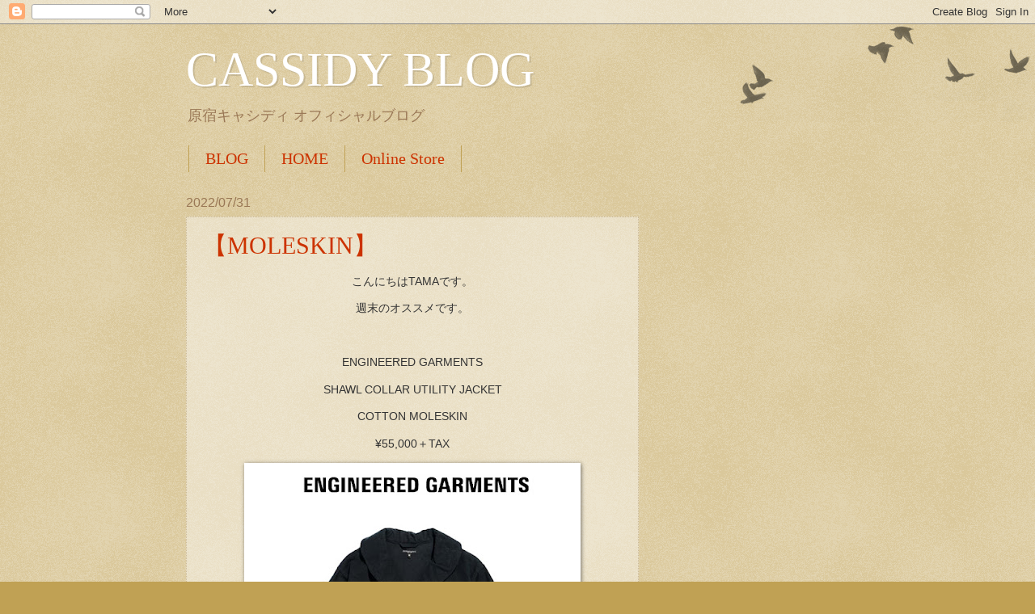

--- FILE ---
content_type: text/html; charset=UTF-8
request_url: https://cassidy81.blogspot.com/2022/07/
body_size: 24032
content:
<!DOCTYPE html>
<html class='v2' dir='ltr' xmlns='http://www.w3.org/1999/xhtml' xmlns:b='http://www.google.com/2005/gml/b' xmlns:data='http://www.google.com/2005/gml/data' xmlns:expr='http://www.google.com/2005/gml/expr'>
<head>
<link href='https://www.blogger.com/static/v1/widgets/335934321-css_bundle_v2.css' rel='stylesheet' type='text/css'/>
<meta content='width=1100' name='viewport'/>
<meta content='text/html; charset=UTF-8' http-equiv='Content-Type'/>
<meta content='blogger' name='generator'/>
<link href='https://cassidy81.blogspot.com/favicon.ico' rel='icon' type='image/x-icon'/>
<link href='https://cassidy81.blogspot.com/2022/07/' rel='canonical'/>
<link rel="alternate" type="application/atom+xml" title="CASSIDY BLOG - Atom" href="https://cassidy81.blogspot.com/feeds/posts/default" />
<link rel="alternate" type="application/rss+xml" title="CASSIDY BLOG - RSS" href="https://cassidy81.blogspot.com/feeds/posts/default?alt=rss" />
<link rel="service.post" type="application/atom+xml" title="CASSIDY BLOG - Atom" href="https://www.blogger.com/feeds/5945794728109816106/posts/default" />
<!--Can't find substitution for tag [blog.ieCssRetrofitLinks]-->
<meta content='https://cassidy81.blogspot.com/2022/07/' property='og:url'/>
<meta content='CASSIDY BLOG' property='og:title'/>
<meta content='原宿キャシディ オフィシャルブログ' property='og:description'/>
<title>CASSIDY BLOG: 7月 2022</title>
<style id='page-skin-1' type='text/css'><!--
/*
-----------------------------------------------
Blogger Template Style
Name:     Watermark
Designer: Blogger
URL:      www.blogger.com
----------------------------------------------- */
/* Use this with templates/1ktemplate-*.html */
/* Content
----------------------------------------------- */
body {
font: normal normal 14px Arial, Tahoma, Helvetica, FreeSans, sans-serif;
color: #333333;
background: #c0a154 url(https://resources.blogblog.com/blogblog/data/1kt/watermark/body_background_birds.png) repeat scroll top left;
}
html body .content-outer {
min-width: 0;
max-width: 100%;
width: 100%;
}
.content-outer {
font-size: 92%;
}
a:link {
text-decoration:none;
color: #cc3300;
}
a:visited {
text-decoration:none;
color: #993322;
}
a:hover {
text-decoration:underline;
color: #ff3300;
}
.body-fauxcolumns .cap-top {
margin-top: 30px;
background: transparent url(https://resources.blogblog.com/blogblog/data/1kt/watermark/body_overlay_birds.png) no-repeat scroll top right;
height: 121px;
}
.content-inner {
padding: 0;
}
/* Header
----------------------------------------------- */
.header-inner .Header .titlewrapper,
.header-inner .Header .descriptionwrapper {
padding-left: 20px;
padding-right: 20px;
}
.Header h1 {
font: normal normal 60px Georgia, Utopia, 'Palatino Linotype', Palatino, serif;
color: #ffffff;
text-shadow: 2px 2px rgba(0, 0, 0, .1);
}
.Header h1 a {
color: #ffffff;
}
.Header .description {
font-size: 140%;
color: #997755;
}
/* Tabs
----------------------------------------------- */
.tabs-inner .section {
margin: 0 20px;
}
.tabs-inner .PageList, .tabs-inner .LinkList, .tabs-inner .Labels {
margin-left: -11px;
margin-right: -11px;
background-color: transparent;
border-top: 0 solid #ffffff;
border-bottom: 0 solid #ffffff;
-moz-box-shadow: 0 0 0 rgba(0, 0, 0, .3);
-webkit-box-shadow: 0 0 0 rgba(0, 0, 0, .3);
-goog-ms-box-shadow: 0 0 0 rgba(0, 0, 0, .3);
box-shadow: 0 0 0 rgba(0, 0, 0, .3);
}
.tabs-inner .PageList .widget-content,
.tabs-inner .LinkList .widget-content,
.tabs-inner .Labels .widget-content {
margin: -3px -11px;
background: transparent none  no-repeat scroll right;
}
.tabs-inner .widget ul {
padding: 2px 25px;
max-height: 34px;
background: transparent none no-repeat scroll left;
}
.tabs-inner .widget li {
border: none;
}
.tabs-inner .widget li a {
display: inline-block;
padding: .25em 1em;
font: normal normal 20px Georgia, Utopia, 'Palatino Linotype', Palatino, serif;
color: #cc3300;
border-right: 1px solid #c0a154;
}
.tabs-inner .widget li:first-child a {
border-left: 1px solid #c0a154;
}
.tabs-inner .widget li.selected a, .tabs-inner .widget li a:hover {
color: #000000;
}
/* Headings
----------------------------------------------- */
h2 {
font: normal normal 20px Georgia, Utopia, 'Palatino Linotype', Palatino, serif;
color: #000000;
margin: 0 0 .5em;
}
h2.date-header {
font: normal normal 16px Arial, Tahoma, Helvetica, FreeSans, sans-serif;
color: #997755;
}
/* Main
----------------------------------------------- */
.main-inner .column-center-inner,
.main-inner .column-left-inner,
.main-inner .column-right-inner {
padding: 0 5px;
}
.main-outer {
margin-top: 0;
background: transparent none no-repeat scroll top left;
}
.main-inner {
padding-top: 30px;
}
.main-cap-top {
position: relative;
}
.main-cap-top .cap-right {
position: absolute;
height: 0;
width: 100%;
bottom: 0;
background: transparent none repeat-x scroll bottom center;
}
.main-cap-top .cap-left {
position: absolute;
height: 245px;
width: 280px;
right: 0;
bottom: 0;
background: transparent none no-repeat scroll bottom left;
}
/* Posts
----------------------------------------------- */
.post-outer {
padding: 15px 20px;
margin: 0 0 25px;
background: transparent url(https://resources.blogblog.com/blogblog/data/1kt/watermark/post_background_birds.png) repeat scroll top left;
_background-image: none;
border: dotted 1px #ccbb99;
-moz-box-shadow: 0 0 0 rgba(0, 0, 0, .1);
-webkit-box-shadow: 0 0 0 rgba(0, 0, 0, .1);
-goog-ms-box-shadow: 0 0 0 rgba(0, 0, 0, .1);
box-shadow: 0 0 0 rgba(0, 0, 0, .1);
}
h3.post-title {
font: normal normal 30px Georgia, Utopia, 'Palatino Linotype', Palatino, serif;
margin: 0;
}
.comments h4 {
font: normal normal 30px Georgia, Utopia, 'Palatino Linotype', Palatino, serif;
margin: 1em 0 0;
}
.post-body {
font-size: 105%;
line-height: 1.5;
position: relative;
}
.post-header {
margin: 0 0 1em;
color: #997755;
}
.post-footer {
margin: 10px 0 0;
padding: 10px 0 0;
color: #997755;
border-top: dashed 1px #777777;
}
#blog-pager {
font-size: 140%
}
#comments .comment-author {
padding-top: 1.5em;
border-top: dashed 1px #777777;
background-position: 0 1.5em;
}
#comments .comment-author:first-child {
padding-top: 0;
border-top: none;
}
.avatar-image-container {
margin: .2em 0 0;
}
/* Comments
----------------------------------------------- */
.comments .comments-content .icon.blog-author {
background-repeat: no-repeat;
background-image: url([data-uri]);
}
.comments .comments-content .loadmore a {
border-top: 1px solid #777777;
border-bottom: 1px solid #777777;
}
.comments .continue {
border-top: 2px solid #777777;
}
/* Widgets
----------------------------------------------- */
.widget ul, .widget #ArchiveList ul.flat {
padding: 0;
list-style: none;
}
.widget ul li, .widget #ArchiveList ul.flat li {
padding: .35em 0;
text-indent: 0;
border-top: dashed 1px #777777;
}
.widget ul li:first-child, .widget #ArchiveList ul.flat li:first-child {
border-top: none;
}
.widget .post-body ul {
list-style: disc;
}
.widget .post-body ul li {
border: none;
}
.widget .zippy {
color: #777777;
}
.post-body img, .post-body .tr-caption-container, .Profile img, .Image img,
.BlogList .item-thumbnail img {
padding: 5px;
background: #fff;
-moz-box-shadow: 1px 1px 5px rgba(0, 0, 0, .5);
-webkit-box-shadow: 1px 1px 5px rgba(0, 0, 0, .5);
-goog-ms-box-shadow: 1px 1px 5px rgba(0, 0, 0, .5);
box-shadow: 1px 1px 5px rgba(0, 0, 0, .5);
}
.post-body img, .post-body .tr-caption-container {
padding: 8px;
}
.post-body .tr-caption-container {
color: #333333;
}
.post-body .tr-caption-container img {
padding: 0;
background: transparent;
border: none;
-moz-box-shadow: 0 0 0 rgba(0, 0, 0, .1);
-webkit-box-shadow: 0 0 0 rgba(0, 0, 0, .1);
-goog-ms-box-shadow: 0 0 0 rgba(0, 0, 0, .1);
box-shadow: 0 0 0 rgba(0, 0, 0, .1);
}
/* Footer
----------------------------------------------- */
.footer-outer {
color:#ccbb99;
background: #330000 url(https://resources.blogblog.com/blogblog/data/1kt/watermark/body_background_navigator.png) repeat scroll top left;
}
.footer-outer a {
color: #ff7755;
}
.footer-outer a:visited {
color: #dd5533;
}
.footer-outer a:hover {
color: #ff9977;
}
.footer-outer .widget h2 {
color: #eeddbb;
}
/* Mobile
----------------------------------------------- */
body.mobile  {
background-size: 100% auto;
}
.mobile .body-fauxcolumn-outer {
background: transparent none repeat scroll top left;
}
html .mobile .mobile-date-outer {
border-bottom: none;
background: transparent url(https://resources.blogblog.com/blogblog/data/1kt/watermark/post_background_birds.png) repeat scroll top left;
_background-image: none;
margin-bottom: 10px;
}
.mobile .main-inner .date-outer {
padding: 0;
}
.mobile .main-inner .date-header {
margin: 10px;
}
.mobile .main-cap-top {
z-index: -1;
}
.mobile .content-outer {
font-size: 100%;
}
.mobile .post-outer {
padding: 10px;
}
.mobile .main-cap-top .cap-left {
background: transparent none no-repeat scroll bottom left;
}
.mobile .body-fauxcolumns .cap-top {
margin: 0;
}
.mobile-link-button {
background: transparent url(https://resources.blogblog.com/blogblog/data/1kt/watermark/post_background_birds.png) repeat scroll top left;
}
.mobile-link-button a:link, .mobile-link-button a:visited {
color: #cc3300;
}
.mobile-index-date .date-header {
color: #997755;
}
.mobile-index-contents {
color: #333333;
}
.mobile .tabs-inner .section {
margin: 0;
}
.mobile .tabs-inner .PageList {
margin-left: 0;
margin-right: 0;
}
.mobile .tabs-inner .PageList .widget-content {
margin: 0;
color: #000000;
background: transparent url(https://resources.blogblog.com/blogblog/data/1kt/watermark/post_background_birds.png) repeat scroll top left;
}
.mobile .tabs-inner .PageList .widget-content .pagelist-arrow {
border-left: 1px solid #c0a154;
}

--></style>
<style id='template-skin-1' type='text/css'><!--
body {
min-width: 860px;
}
.content-outer, .content-fauxcolumn-outer, .region-inner {
min-width: 860px;
max-width: 860px;
_width: 860px;
}
.main-inner .columns {
padding-left: 0px;
padding-right: 260px;
}
.main-inner .fauxcolumn-center-outer {
left: 0px;
right: 260px;
/* IE6 does not respect left and right together */
_width: expression(this.parentNode.offsetWidth -
parseInt("0px") -
parseInt("260px") + 'px');
}
.main-inner .fauxcolumn-left-outer {
width: 0px;
}
.main-inner .fauxcolumn-right-outer {
width: 260px;
}
.main-inner .column-left-outer {
width: 0px;
right: 100%;
margin-left: -0px;
}
.main-inner .column-right-outer {
width: 260px;
margin-right: -260px;
}
#layout {
min-width: 0;
}
#layout .content-outer {
min-width: 0;
width: 800px;
}
#layout .region-inner {
min-width: 0;
width: auto;
}
body#layout div.add_widget {
padding: 8px;
}
body#layout div.add_widget a {
margin-left: 32px;
}
--></style>
<!-- Google tag (gtag.js) -->
<script async='true' src='https://www.googletagmanager.com/gtag/js?id=G-H70GY1ZDVF'></script>
<script>
        window.dataLayer = window.dataLayer || [];
        function gtag(){dataLayer.push(arguments);}
        gtag('js', new Date());
        gtag('config', 'G-H70GY1ZDVF');
      </script>
<link href='https://www.blogger.com/dyn-css/authorization.css?targetBlogID=5945794728109816106&amp;zx=17b2b20a-3232-4284-b852-3ab350a431a1' media='none' onload='if(media!=&#39;all&#39;)media=&#39;all&#39;' rel='stylesheet'/><noscript><link href='https://www.blogger.com/dyn-css/authorization.css?targetBlogID=5945794728109816106&amp;zx=17b2b20a-3232-4284-b852-3ab350a431a1' rel='stylesheet'/></noscript>
<meta name='google-adsense-platform-account' content='ca-host-pub-1556223355139109'/>
<meta name='google-adsense-platform-domain' content='blogspot.com'/>

<!-- data-ad-client=ca-pub-5706837089674108 -->

</head>
<body class='loading variant-birds'>
<div class='navbar section' id='navbar' name='Navbar'><div class='widget Navbar' data-version='1' id='Navbar1'><script type="text/javascript">
    function setAttributeOnload(object, attribute, val) {
      if(window.addEventListener) {
        window.addEventListener('load',
          function(){ object[attribute] = val; }, false);
      } else {
        window.attachEvent('onload', function(){ object[attribute] = val; });
      }
    }
  </script>
<div id="navbar-iframe-container"></div>
<script type="text/javascript" src="https://apis.google.com/js/platform.js"></script>
<script type="text/javascript">
      gapi.load("gapi.iframes:gapi.iframes.style.bubble", function() {
        if (gapi.iframes && gapi.iframes.getContext) {
          gapi.iframes.getContext().openChild({
              url: 'https://www.blogger.com/navbar/5945794728109816106?origin\x3dhttps://cassidy81.blogspot.com',
              where: document.getElementById("navbar-iframe-container"),
              id: "navbar-iframe"
          });
        }
      });
    </script><script type="text/javascript">
(function() {
var script = document.createElement('script');
script.type = 'text/javascript';
script.src = '//pagead2.googlesyndication.com/pagead/js/google_top_exp.js';
var head = document.getElementsByTagName('head')[0];
if (head) {
head.appendChild(script);
}})();
</script>
</div></div>
<div class='body-fauxcolumns'>
<div class='fauxcolumn-outer body-fauxcolumn-outer'>
<div class='cap-top'>
<div class='cap-left'></div>
<div class='cap-right'></div>
</div>
<div class='fauxborder-left'>
<div class='fauxborder-right'></div>
<div class='fauxcolumn-inner'>
</div>
</div>
<div class='cap-bottom'>
<div class='cap-left'></div>
<div class='cap-right'></div>
</div>
</div>
</div>
<div class='content'>
<div class='content-fauxcolumns'>
<div class='fauxcolumn-outer content-fauxcolumn-outer'>
<div class='cap-top'>
<div class='cap-left'></div>
<div class='cap-right'></div>
</div>
<div class='fauxborder-left'>
<div class='fauxborder-right'></div>
<div class='fauxcolumn-inner'>
</div>
</div>
<div class='cap-bottom'>
<div class='cap-left'></div>
<div class='cap-right'></div>
</div>
</div>
</div>
<div class='content-outer'>
<div class='content-cap-top cap-top'>
<div class='cap-left'></div>
<div class='cap-right'></div>
</div>
<div class='fauxborder-left content-fauxborder-left'>
<div class='fauxborder-right content-fauxborder-right'></div>
<div class='content-inner'>
<header>
<div class='header-outer'>
<div class='header-cap-top cap-top'>
<div class='cap-left'></div>
<div class='cap-right'></div>
</div>
<div class='fauxborder-left header-fauxborder-left'>
<div class='fauxborder-right header-fauxborder-right'></div>
<div class='region-inner header-inner'>
<div class='header section' id='header' name='ヘッダー'><div class='widget Header' data-version='1' id='Header1'>
<div id='header-inner'>
<div class='titlewrapper'>
<h1 class='title'>
<a href='https://cassidy81.blogspot.com/'>
CASSIDY BLOG
</a>
</h1>
</div>
<div class='descriptionwrapper'>
<p class='description'><span>原宿キャシディ オフィシャルブログ</span></p>
</div>
</div>
</div></div>
</div>
</div>
<div class='header-cap-bottom cap-bottom'>
<div class='cap-left'></div>
<div class='cap-right'></div>
</div>
</div>
</header>
<div class='tabs-outer'>
<div class='tabs-cap-top cap-top'>
<div class='cap-left'></div>
<div class='cap-right'></div>
</div>
<div class='fauxborder-left tabs-fauxborder-left'>
<div class='fauxborder-right tabs-fauxborder-right'></div>
<div class='region-inner tabs-inner'>
<div class='tabs section' id='crosscol' name='Cross-Column'><div class='widget PageList' data-version='1' id='PageList1'>
<div class='widget-content'>
<ul>
<li>
<a href='https://cassidy81.blogspot.com/'>BLOG</a>
</li>
<li>
<a href='http://www.cassidy.co.jp/'>HOME</a>
</li>
<li>
<a href='http://cassidy.shop/'>Online Store</a>
</li>
</ul>
<div class='clear'></div>
</div>
</div></div>
<div class='tabs no-items section' id='crosscol-overflow' name='Cross-Column 2'></div>
</div>
</div>
<div class='tabs-cap-bottom cap-bottom'>
<div class='cap-left'></div>
<div class='cap-right'></div>
</div>
</div>
<div class='main-outer'>
<div class='main-cap-top cap-top'>
<div class='cap-left'></div>
<div class='cap-right'></div>
</div>
<div class='fauxborder-left main-fauxborder-left'>
<div class='fauxborder-right main-fauxborder-right'></div>
<div class='region-inner main-inner'>
<div class='columns fauxcolumns'>
<div class='fauxcolumn-outer fauxcolumn-center-outer'>
<div class='cap-top'>
<div class='cap-left'></div>
<div class='cap-right'></div>
</div>
<div class='fauxborder-left'>
<div class='fauxborder-right'></div>
<div class='fauxcolumn-inner'>
</div>
</div>
<div class='cap-bottom'>
<div class='cap-left'></div>
<div class='cap-right'></div>
</div>
</div>
<div class='fauxcolumn-outer fauxcolumn-left-outer'>
<div class='cap-top'>
<div class='cap-left'></div>
<div class='cap-right'></div>
</div>
<div class='fauxborder-left'>
<div class='fauxborder-right'></div>
<div class='fauxcolumn-inner'>
</div>
</div>
<div class='cap-bottom'>
<div class='cap-left'></div>
<div class='cap-right'></div>
</div>
</div>
<div class='fauxcolumn-outer fauxcolumn-right-outer'>
<div class='cap-top'>
<div class='cap-left'></div>
<div class='cap-right'></div>
</div>
<div class='fauxborder-left'>
<div class='fauxborder-right'></div>
<div class='fauxcolumn-inner'>
</div>
</div>
<div class='cap-bottom'>
<div class='cap-left'></div>
<div class='cap-right'></div>
</div>
</div>
<!-- corrects IE6 width calculation -->
<div class='columns-inner'>
<div class='column-center-outer'>
<div class='column-center-inner'>
<div class='main section' id='main' name='メイン'><div class='widget Blog' data-version='1' id='Blog1'>
<div class='blog-posts hfeed'>

          <div class="date-outer">
        
<h2 class='date-header'><span>2022/07/31</span></h2>

          <div class="date-posts">
        
<div class='post-outer'>
<div class='post hentry uncustomized-post-template' itemprop='blogPost' itemscope='itemscope' itemtype='http://schema.org/BlogPosting'>
<meta content='https://blogger.googleusercontent.com/img/b/R29vZ2xl/AVvXsEh6ROA6I39nmrKD0I2wYQ47WJ19p5vzXpLm355tF79yiFuZPJBUci8aK1f4AxCIuvBrfGY9QxR1R6dDpdtvNFAZ80lgFfTcZ634szsdzrlBnpZIzmkB8jRF1ks5JElnx_SCXk-6DpN5HGVbMw6cXfsQbg9llpKN1KYV2Bp98CHaEQXiBvEYW_8-KAQBKw/w400-h400/IMG_1391.JPG' itemprop='image_url'/>
<meta content='5945794728109816106' itemprop='blogId'/>
<meta content='2885740576001758191' itemprop='postId'/>
<a name='2885740576001758191'></a>
<h3 class='post-title entry-title' itemprop='name'>
<a href='https://cassidy81.blogspot.com/2022/07/moleskin.html'>&#12304;MOLESKIN&#12305;</a>
</h3>
<div class='post-header'>
<div class='post-header-line-1'></div>
</div>
<div class='post-body entry-content' id='post-body-2885740576001758191' itemprop='description articleBody'>
<p style="text-align: center;">こんにちはTAMAです&#12290;</p><p style="text-align: center;">週末のオススメです&#12290;</p><p style="text-align: center;"><br /></p><p style="text-align: center;">ENGINEERED GARMENTS</p><p style="text-align: center;">SHAWL COLLAR UTILITY JACKET</p><p style="text-align: center;">COTTON MOLESKIN</p><p style="text-align: center;">&#165;55,000&#65291;TAX</p><div class="separator" style="clear: both; text-align: center;"><a href="https://blogger.googleusercontent.com/img/b/R29vZ2xl/AVvXsEh6ROA6I39nmrKD0I2wYQ47WJ19p5vzXpLm355tF79yiFuZPJBUci8aK1f4AxCIuvBrfGY9QxR1R6dDpdtvNFAZ80lgFfTcZ634szsdzrlBnpZIzmkB8jRF1ks5JElnx_SCXk-6DpN5HGVbMw6cXfsQbg9llpKN1KYV2Bp98CHaEQXiBvEYW_8-KAQBKw/s800/IMG_1391.JPG" imageanchor="1" style="margin-left: 1em; margin-right: 1em;"><img border="0" data-original-height="800" data-original-width="800" height="400" src="https://blogger.googleusercontent.com/img/b/R29vZ2xl/AVvXsEh6ROA6I39nmrKD0I2wYQ47WJ19p5vzXpLm355tF79yiFuZPJBUci8aK1f4AxCIuvBrfGY9QxR1R6dDpdtvNFAZ80lgFfTcZ634szsdzrlBnpZIzmkB8jRF1ks5JElnx_SCXk-6DpN5HGVbMw6cXfsQbg9llpKN1KYV2Bp98CHaEQXiBvEYW_8-KAQBKw/w400-h400/IMG_1391.JPG" width="400" /></a></div><br /><div class="separator" style="clear: both; text-align: center;"><a href="https://blogger.googleusercontent.com/img/b/R29vZ2xl/AVvXsEjdhTWGKTv8O8u8tQ7nAUkbiS9tDxVO_HAaIrxK6pv3AMMW5mAGFwMeLZi7SbT2OhHGVYW9Sma4BFvCYUwWpFBOztjLb0IOSlfgCnvjttmQ1t0MVMHboPV5gJ7QPC0kbVqTXMsPW9AUE26WNiZq2nXge17_UxEu6waQQLqt2FnTlzg7vgqm4A5O7478Ag/s800/IMG_1392.JPG" imageanchor="1" style="margin-left: 1em; margin-right: 1em;"><img border="0" data-original-height="800" data-original-width="800" height="400" src="https://blogger.googleusercontent.com/img/b/R29vZ2xl/AVvXsEjdhTWGKTv8O8u8tQ7nAUkbiS9tDxVO_HAaIrxK6pv3AMMW5mAGFwMeLZi7SbT2OhHGVYW9Sma4BFvCYUwWpFBOztjLb0IOSlfgCnvjttmQ1t0MVMHboPV5gJ7QPC0kbVqTXMsPW9AUE26WNiZq2nXge17_UxEu6waQQLqt2FnTlzg7vgqm4A5O7478Ag/w400-h400/IMG_1392.JPG" width="400" /></a></div><p style="text-align: center;">映画&#12302;THE LIGHTHOUSE&#12303;から</p><p style="text-align: center;">インスパイアされた今シーズンのコレクション&#12290;</p><div class="separator" style="clear: both; text-align: center;"><a href="https://blogger.googleusercontent.com/img/b/R29vZ2xl/AVvXsEht5zxwQTmkLeZX-eTnTu17z_lqg-WnbsREB0uS3TnM0lOpmtudQ-U_2nfYqVyp9IJmJsJX96PgBy4Jzy7fWnyjQMtfodAUCoaYFUVB8Ijqo8u5YBU1Op34SH-pqpJdS6j9KpLJBdEQu29NcXLrRNzY3jPQpPFdWedMHkYV40Xic7IbGMXU9zY_vYJIYw/s1024/IMG_1375.JPG" style="margin-left: 1em; margin-right: 1em;"><img border="0" data-original-height="512" data-original-width="1024" height="200" src="https://blogger.googleusercontent.com/img/b/R29vZ2xl/AVvXsEht5zxwQTmkLeZX-eTnTu17z_lqg-WnbsREB0uS3TnM0lOpmtudQ-U_2nfYqVyp9IJmJsJX96PgBy4Jzy7fWnyjQMtfodAUCoaYFUVB8Ijqo8u5YBU1Op34SH-pqpJdS6j9KpLJBdEQu29NcXLrRNzY3jPQpPFdWedMHkYV40Xic7IbGMXU9zY_vYJIYw/w400-h200/IMG_1375.JPG" width="400" /></a></div><br /><div class="separator" style="clear: both; text-align: center;"><a href="https://blogger.googleusercontent.com/img/b/R29vZ2xl/AVvXsEj-t0jTvWwR8uwCvOc_FHIbvZhdITaCvqzW3seANIJgj-PrTYDBZcAchWjXhkhdj69aYGVwZOj_ceMRaCj-PYLVuK0bllKvsTEsEzdgw3DYPPynCuaMQdj7CFmA0cSX4ONFMwfvy54lZf0i8y2vnVgL4wAtfMi4VFEm9ZqDa7LhYx5b2SOpsIrqox3R2A/s1200/IMG_1376.JPG" style="margin-left: 1em; margin-right: 1em;"><img border="0" data-original-height="800" data-original-width="1200" height="266" src="https://blogger.googleusercontent.com/img/b/R29vZ2xl/AVvXsEj-t0jTvWwR8uwCvOc_FHIbvZhdITaCvqzW3seANIJgj-PrTYDBZcAchWjXhkhdj69aYGVwZOj_ceMRaCj-PYLVuK0bllKvsTEsEzdgw3DYPPynCuaMQdj7CFmA0cSX4ONFMwfvy54lZf0i8y2vnVgL4wAtfMi4VFEm9ZqDa7LhYx5b2SOpsIrqox3R2A/w400-h266/IMG_1376.JPG" width="400" /></a></div><p style="text-align: center;">灯台守の物語だけあり</p><p style="text-align: center;">US NAVY を彷彿させるマリンテイストな</p><p style="text-align: center;">SHAWL COLLAR JACKET をセレクト&#12290;</p><p style="text-align: center;"><br /></p><p style="text-align: center;">ファブリックは今季大注目の</p><p style="text-align: center;">&#8217;MOLESKIN&#8217;&#12290;</p><p style="text-align: center;">ソフトな肌触りとふっくらした質感が</p><p style="text-align: center;">FWらしい温かみのある表情が特徴的です&#12290;</p><p style="text-align: center;">是非&#9734;</p><div class="separator" style="clear: both; text-align: center;"><a href="https://blogger.googleusercontent.com/img/b/R29vZ2xl/AVvXsEh2yIWeGQYmUTYY5e_FgsOQDPyKQSjVStD0BTzfbmlilx8gGF-sDCyhsBeevE5-zj__KTjGoqMnqndbEHbC-YIhASVKOQxsic-HRQ7kM1nnrFO7aYl4KQD1GyYGjPDcM50UME4fcUcXGdTq5GY7BiIVL2ZIEx7XMgO4lKAA_g8p76DVySbSJLV_zPA2pw/s2626/IMG_1385.heic" imageanchor="1" style="margin-left: 1em; margin-right: 1em;"><img border="0" data-original-height="2626" data-original-width="2626" height="400" src="https://blogger.googleusercontent.com/img/b/R29vZ2xl/AVvXsEh2yIWeGQYmUTYY5e_FgsOQDPyKQSjVStD0BTzfbmlilx8gGF-sDCyhsBeevE5-zj__KTjGoqMnqndbEHbC-YIhASVKOQxsic-HRQ7kM1nnrFO7aYl4KQD1GyYGjPDcM50UME4fcUcXGdTq5GY7BiIVL2ZIEx7XMgO4lKAA_g8p76DVySbSJLV_zPA2pw/w400-h400/IMG_1385.heic" width="400" /></a></div><br /><div class="separator" style="clear: both; text-align: center;"><a href="https://blogger.googleusercontent.com/img/b/R29vZ2xl/AVvXsEgxfTpLPNSW8t4T-tCrDhqPK0zh99uiX-W0hpC_pqB5tXExLi-A87hPKC1eo8BlIEM6vgs7pdw24V_eDb2zLwsqa9akdPp0BizW0r39GJnLM_qxmCUzVM-RB-tNpGD5efmeRyGDYdNdQ8IaGniawlm7PxMTUtO-Fhf2HRKwp-pW-b9-r-3E02ygzbgGiw/s2462/IMG_1381.heic" imageanchor="1" style="margin-left: 1em; margin-right: 1em;"><img border="0" data-original-height="2462" data-original-width="2462" height="400" src="https://blogger.googleusercontent.com/img/b/R29vZ2xl/AVvXsEgxfTpLPNSW8t4T-tCrDhqPK0zh99uiX-W0hpC_pqB5tXExLi-A87hPKC1eo8BlIEM6vgs7pdw24V_eDb2zLwsqa9akdPp0BizW0r39GJnLM_qxmCUzVM-RB-tNpGD5efmeRyGDYdNdQ8IaGniawlm7PxMTUtO-Fhf2HRKwp-pW-b9-r-3E02ygzbgGiw/w400-h400/IMG_1381.heic" width="400" /></a></div><br /><div class="separator" style="clear: both; text-align: center;"><a href="https://blogger.googleusercontent.com/img/b/R29vZ2xl/AVvXsEi147f3v78TpyEUzwf8Lns0rggqpMbB1q_WR6IwFhcUwEZ55Dnz8iEnsF8acY6dw5_jrUPG3d8ogdDnqeirvKTwjdcjDY_eqi3f9k84FQtEbbxSr_pM3zcrq1nSxRTSYCsJvtF384w6v5KqMSiE6y5Te54I8--2MKw0DxoX8o6F1TPkrNKWg2myCmt7Gg/s2737/IMG_1384.heic" imageanchor="1" style="margin-left: 1em; margin-right: 1em;"><img border="0" data-original-height="2737" data-original-width="2737" height="400" src="https://blogger.googleusercontent.com/img/b/R29vZ2xl/AVvXsEi147f3v78TpyEUzwf8Lns0rggqpMbB1q_WR6IwFhcUwEZ55Dnz8iEnsF8acY6dw5_jrUPG3d8ogdDnqeirvKTwjdcjDY_eqi3f9k84FQtEbbxSr_pM3zcrq1nSxRTSYCsJvtF384w6v5KqMSiE6y5Te54I8--2MKw0DxoX8o6F1TPkrNKWg2myCmt7Gg/w400-h400/IMG_1384.heic" width="400" /></a></div><br /><div class="separator" style="clear: both; text-align: center;"><a href="https://blogger.googleusercontent.com/img/b/R29vZ2xl/AVvXsEhEn9GeEbcsNN2hiqb0zc7_N0vTVSnZneFJ80KJtWNpF-ZH_t6E9SWwo5Z9Q-UQ8aVwKPFcNrEt7T-dnnAu42LL9Aj5469WU4Jjf63R1nP_0vj2ECYxS8V36Sp5lxOL5-iojwkepX3uwRuuC9rsGGa7653dc7r2oIVegHmpA-8XnQi6GpUpVWno2UYYxA/s2069/IMG_1382.heic" imageanchor="1" style="margin-left: 1em; margin-right: 1em;"><img border="0" data-original-height="2069" data-original-width="2069" height="400" src="https://blogger.googleusercontent.com/img/b/R29vZ2xl/AVvXsEhEn9GeEbcsNN2hiqb0zc7_N0vTVSnZneFJ80KJtWNpF-ZH_t6E9SWwo5Z9Q-UQ8aVwKPFcNrEt7T-dnnAu42LL9Aj5469WU4Jjf63R1nP_0vj2ECYxS8V36Sp5lxOL5-iojwkepX3uwRuuC9rsGGa7653dc7r2oIVegHmpA-8XnQi6GpUpVWno2UYYxA/w400-h400/IMG_1382.heic" width="400" /></a></div><br /><div class="separator" style="clear: both; text-align: center;"><a href="https://blogger.googleusercontent.com/img/b/R29vZ2xl/AVvXsEgz49t1kF_LSBxxc03muoC6qjuIzHApI_h2TBKYLh0CdZ_gmn2mWskMl-xYIcL8UknLc12rjfgz9KXrUIbqbsHOO6R0v31MmQVnK65mYjfzwTbLaZWjLeCSzAQAJvCePSU5UHLE_PumgBHboo6y86Bmj8xn7FmUUJm5xEC-j7MVyxQukd4VVvyU9AFWpQ/s2690/IMG_1386.heic" imageanchor="1" style="margin-left: 1em; margin-right: 1em;"><img border="0" data-original-height="2690" data-original-width="2690" height="400" src="https://blogger.googleusercontent.com/img/b/R29vZ2xl/AVvXsEgz49t1kF_LSBxxc03muoC6qjuIzHApI_h2TBKYLh0CdZ_gmn2mWskMl-xYIcL8UknLc12rjfgz9KXrUIbqbsHOO6R0v31MmQVnK65mYjfzwTbLaZWjLeCSzAQAJvCePSU5UHLE_PumgBHboo6y86Bmj8xn7FmUUJm5xEC-j7MVyxQukd4VVvyU9AFWpQ/w400-h400/IMG_1386.heic" width="400" /></a></div><br /><div class="separator" style="clear: both; text-align: center;"><a href="https://blogger.googleusercontent.com/img/b/R29vZ2xl/AVvXsEjmAX5i8bDYZ2QjWF7neW52H_ccyvPyb9KGfcb4L05DWO7ZZUiucMaSWJ6C7QVM68TzUYBIkrX12K3v6IWw7v57_r4X7QVDDNTvBZMoO3gTUElyrvAxiXIL4wDmF1XIs4nF25DRNjezuAM_HAkLCOg-TYZpUn_y_Ldn2AZVE4gMFORbFliARGGzGJ8vWA/s2721/IMG_1387.heic" imageanchor="1" style="margin-left: 1em; margin-right: 1em;"><img border="0" data-original-height="2721" data-original-width="2721" height="400" src="https://blogger.googleusercontent.com/img/b/R29vZ2xl/AVvXsEjmAX5i8bDYZ2QjWF7neW52H_ccyvPyb9KGfcb4L05DWO7ZZUiucMaSWJ6C7QVM68TzUYBIkrX12K3v6IWw7v57_r4X7QVDDNTvBZMoO3gTUElyrvAxiXIL4wDmF1XIs4nF25DRNjezuAM_HAkLCOg-TYZpUn_y_Ldn2AZVE4gMFORbFliARGGzGJ8vWA/w400-h400/IMG_1387.heic" width="400" /></a></div><br /><div class="separator" style="clear: both; text-align: center;"><a href="https://blogger.googleusercontent.com/img/b/R29vZ2xl/AVvXsEiYJ_SxHlklknCJ9NA8VQjUpJ3fApYzpSK_BqHd4qs97O6-RrIIPTcQbzugJuninHG3Ec7fvIbNjuiuznaG_izCa8e48ef71kyZlTLo2q8NYTJVtZW12TxXqAWb06HLiq8f37BDLmpHWfeXtSwr3wsirkCHfBOOnIG65mUEt3Qx4-6krWsqA1OUyn6w2A/s2517/IMG_1390.heic" imageanchor="1" style="margin-left: 1em; margin-right: 1em;"><img border="0" data-original-height="2517" data-original-width="2517" height="400" src="https://blogger.googleusercontent.com/img/b/R29vZ2xl/AVvXsEiYJ_SxHlklknCJ9NA8VQjUpJ3fApYzpSK_BqHd4qs97O6-RrIIPTcQbzugJuninHG3Ec7fvIbNjuiuznaG_izCa8e48ef71kyZlTLo2q8NYTJVtZW12TxXqAWb06HLiq8f37BDLmpHWfeXtSwr3wsirkCHfBOOnIG65mUEt3Qx4-6krWsqA1OUyn6w2A/w400-h400/IMG_1390.heic" width="400" /></a></div><br /><div class="separator" style="clear: both; text-align: center;"><a href="https://blogger.googleusercontent.com/img/b/R29vZ2xl/AVvXsEhZtKH_QXOXeg0aVb7L4pPfQNfVdmgjb9wIiTEd07A8svN4ImXQC3HDDcT1jCId5KztjuPzODjpZunn_m8ghToSsIdtynbQnUCYXjGq4hw2FYqAXfchvLpd9zr-sXKfLJxQnTDCRZFOjYw7iUc5DmlwdyLHY2gxoOpBaM8Ejg0C6TLaSupQSamT73TkVA/s2194/IMG_1389.heic" imageanchor="1" style="margin-left: 1em; margin-right: 1em;"><img border="0" data-original-height="2194" data-original-width="2194" height="400" src="https://blogger.googleusercontent.com/img/b/R29vZ2xl/AVvXsEhZtKH_QXOXeg0aVb7L4pPfQNfVdmgjb9wIiTEd07A8svN4ImXQC3HDDcT1jCId5KztjuPzODjpZunn_m8ghToSsIdtynbQnUCYXjGq4hw2FYqAXfchvLpd9zr-sXKfLJxQnTDCRZFOjYw7iUc5DmlwdyLHY2gxoOpBaM8Ejg0C6TLaSupQSamT73TkVA/w400-h400/IMG_1389.heic" width="400" /></a></div><p style="text-align: center;">原宿キャシディ LINE公式アカウントを友だち登録いただくと&#12289;</p><div class="separator" style="clear: both; text-align: center;"><p>LINEのトーク上でいつでもお問い合わせが可能です&#12290;</p><p><a href="https://lin.ee/3ELE1Tz" style="margin-left: 1em; margin-right: 1em; text-align: left;"><img border="0" height="36" src="https://scdn.line-apps.com/n/line_add_friends/btn/ja.png" /></a>&nbsp;</p></div><p style="text-align: center;"><br /></p>
<div style='clear: both;'></div>
</div>
<div class='post-footer'>
<div class='post-footer-line post-footer-line-1'>
<span class='post-author vcard'>
</span>
<span class='post-timestamp'>
at
<meta content='https://cassidy81.blogspot.com/2022/07/moleskin.html' itemprop='url'/>
<a class='timestamp-link' href='https://cassidy81.blogspot.com/2022/07/moleskin.html' rel='bookmark' title='permanent link'><abbr class='published' itemprop='datePublished' title='2022-07-31T00:00:00+09:00'>日曜日, 7月 31, 2022</abbr></a>
</span>
<span class='post-comment-link'>
</span>
<span class='post-icons'>
</span>
<div class='post-share-buttons goog-inline-block'>
<a class='goog-inline-block share-button sb-email' href='https://www.blogger.com/share-post.g?blogID=5945794728109816106&postID=2885740576001758191&target=email' target='_blank' title='メールで送信'><span class='share-button-link-text'>メールで送信</span></a><a class='goog-inline-block share-button sb-blog' href='https://www.blogger.com/share-post.g?blogID=5945794728109816106&postID=2885740576001758191&target=blog' onclick='window.open(this.href, "_blank", "height=270,width=475"); return false;' target='_blank' title='BlogThis!'><span class='share-button-link-text'>BlogThis!</span></a><a class='goog-inline-block share-button sb-twitter' href='https://www.blogger.com/share-post.g?blogID=5945794728109816106&postID=2885740576001758191&target=twitter' target='_blank' title='X で共有'><span class='share-button-link-text'>X で共有</span></a><a class='goog-inline-block share-button sb-facebook' href='https://www.blogger.com/share-post.g?blogID=5945794728109816106&postID=2885740576001758191&target=facebook' onclick='window.open(this.href, "_blank", "height=430,width=640"); return false;' target='_blank' title='Facebook で共有する'><span class='share-button-link-text'>Facebook で共有する</span></a><a class='goog-inline-block share-button sb-pinterest' href='https://www.blogger.com/share-post.g?blogID=5945794728109816106&postID=2885740576001758191&target=pinterest' target='_blank' title='Pinterest に共有'><span class='share-button-link-text'>Pinterest に共有</span></a>
</div>
</div>
<div class='post-footer-line post-footer-line-2'>
<span class='post-labels'>
Labels:
<a href='https://cassidy81.blogspot.com/search/label/TAMA' rel='tag'>TAMA</a>
</span>
</div>
<div class='post-footer-line post-footer-line-3'>
<span class='post-location'>
</span>
</div>
</div>
</div>
</div>
<div class='inline-ad'>
<script async src="https://pagead2.googlesyndication.com/pagead/js/adsbygoogle.js"></script>
<!-- cassidy81_main_Blog1_1x1_as -->
<ins class="adsbygoogle"
     style="display:block"
     data-ad-client="ca-pub-5706837089674108"
     data-ad-host="ca-host-pub-1556223355139109"
     data-ad-slot="9150486279"
     data-ad-format="auto"
     data-full-width-responsive="true"></ins>
<script>
(adsbygoogle = window.adsbygoogle || []).push({});
</script>
</div>

          </div></div>
        

          <div class="date-outer">
        
<h2 class='date-header'><span>2022/07/30</span></h2>

          <div class="date-posts">
        
<div class='post-outer'>
<div class='post hentry uncustomized-post-template' itemprop='blogPost' itemscope='itemscope' itemtype='http://schema.org/BlogPosting'>
<meta content='https://blogger.googleusercontent.com/img/b/R29vZ2xl/AVvXsEhF5HHuVZEilsKMGtPEPu7ufmGdPolqaR_U8kEds-RNvVNlj8xoyZ_cD2NLaZgeFcuGSF2395ONQL1xPCnehGZgCXz0Oh6LT-jI6xuw9LAeJl1tgT7qRejVebmvnPauA4IgXODu_svwtSIGdeUcN-m63HverBmyPpa9FflTYf1lT4kBYhkdrUbudznUIA/w400-h400/IMG_3985.heic' itemprop='image_url'/>
<meta content='5945794728109816106' itemprop='blogId'/>
<meta content='156997581425866378' itemprop='postId'/>
<a name='156997581425866378'></a>
<h3 class='post-title entry-title' itemprop='name'>
<a href='https://cassidy81.blogspot.com/2022/07/fall-winter-chg_01881940949.html'>&#12304;FALL &#65286; WINTER CHG&#12305;</a>
</h3>
<div class='post-header'>
<div class='post-header-line-1'></div>
</div>
<div class='post-body entry-content' id='post-body-156997581425866378' itemprop='description articleBody'>
<p style="text-align: center;">&nbsp;こんにちは八木沢です&#12290;</p><p style="text-align: center;"><br /></p><p style="text-align: center;">これから入荷する</p><p style="text-align: center;">CHG秋冬物ご紹介します&#12290;</p><p style="text-align: center;"><br /></p><p style="text-align: center;">&#9675;ネイビーブレザーは</p><p style="text-align: center;">ウールサキソニーのほどよいウエイトの</p><p style="text-align: center;">秋冬春まで着れるブレザーです&#12290;</p><p style="text-align: center;">裏地の赤いチェックナイロンは</p><p style="text-align: center;">プレップなアクセントになってます&#12290;</p><p style="text-align: center;">ディティールは</p><p style="text-align: center;">３つボタン&#12289;センターフックベント</p><p style="text-align: center;">袖の本切羽はCHGのお約束&#12290;</p><div class="separator" style="clear: both; text-align: center;"><a href="https://blogger.googleusercontent.com/img/b/R29vZ2xl/AVvXsEhF5HHuVZEilsKMGtPEPu7ufmGdPolqaR_U8kEds-RNvVNlj8xoyZ_cD2NLaZgeFcuGSF2395ONQL1xPCnehGZgCXz0Oh6LT-jI6xuw9LAeJl1tgT7qRejVebmvnPauA4IgXODu_svwtSIGdeUcN-m63HverBmyPpa9FflTYf1lT4kBYhkdrUbudznUIA/s3024/IMG_3985.heic" style="margin-left: 1em; margin-right: 1em;"><img border="0" data-original-height="3024" data-original-width="3024" height="400" src="https://blogger.googleusercontent.com/img/b/R29vZ2xl/AVvXsEhF5HHuVZEilsKMGtPEPu7ufmGdPolqaR_U8kEds-RNvVNlj8xoyZ_cD2NLaZgeFcuGSF2395ONQL1xPCnehGZgCXz0Oh6LT-jI6xuw9LAeJl1tgT7qRejVebmvnPauA4IgXODu_svwtSIGdeUcN-m63HverBmyPpa9FflTYf1lT4kBYhkdrUbudznUIA/w400-h400/IMG_3985.heic" width="400" /></a></div><br /><div class="separator" style="clear: both; text-align: center;"><a href="https://blogger.googleusercontent.com/img/b/R29vZ2xl/AVvXsEjCGePnxSpnxF-Doi5t0kE89WGYu2yIbvkz0_FdyGdRAUHBcZ0tQL6RnwziawfTRSWFcCy7g2-SYz0gGZNgmXberuIPzt2EjKlVkjl9f_3khAj4RCHpKvC27MviLUfCqIpWU3gdcztvleOxxB_VpWl8feEXKfhexLfHj60SBE9MARcxlwPTF0IApnBq5Q/s3024/IMG_3986.heic" style="margin-left: 1em; margin-right: 1em;"><img border="0" data-original-height="3024" data-original-width="3024" height="400" src="https://blogger.googleusercontent.com/img/b/R29vZ2xl/AVvXsEjCGePnxSpnxF-Doi5t0kE89WGYu2yIbvkz0_FdyGdRAUHBcZ0tQL6RnwziawfTRSWFcCy7g2-SYz0gGZNgmXberuIPzt2EjKlVkjl9f_3khAj4RCHpKvC27MviLUfCqIpWU3gdcztvleOxxB_VpWl8feEXKfhexLfHj60SBE9MARcxlwPTF0IApnBq5Q/w400-h400/IMG_3986.heic" width="400" /></a></div><br /><p style="text-align: center;">&#9675;チャコールグレーのウールサキソニーのパンツと</p><p style="text-align: center;">同素材のネクタイつくってます&#12290;</p><p style="text-align: center;">細身のアイビートラウザースでバックストラップで</p><p style="text-align: center;">裾はダブル5cmで仕上げております&#12290;</p><p style="text-align: center;">タイはナローな6.5cm幅でシックです&#12290;</p><div class="separator" style="clear: both; text-align: center;"><a href="https://blogger.googleusercontent.com/img/b/R29vZ2xl/AVvXsEjMPFMKSxvdm37Nxi20xt_OQN_dP7y_TETg_W4GNx2Ie-asxh75Ahe5jyST8hjy0Pj_kkx_ZgjpJnup0y6HF1mrJwxgt_5ZUjWlhPu9FdRqnY1EtpvX4AAAykxkJaY1jpPZrsENTM1aE3VHF_fVn0uWfkchSIRWDAFczjYNn4TC28Ycn70CcpwDM_myzQ/s3024/IMG_3997.heic" style="margin-left: 1em; margin-right: 1em;"><img border="0" data-original-height="3024" data-original-width="3024" height="400" src="https://blogger.googleusercontent.com/img/b/R29vZ2xl/AVvXsEjMPFMKSxvdm37Nxi20xt_OQN_dP7y_TETg_W4GNx2Ie-asxh75Ahe5jyST8hjy0Pj_kkx_ZgjpJnup0y6HF1mrJwxgt_5ZUjWlhPu9FdRqnY1EtpvX4AAAykxkJaY1jpPZrsENTM1aE3VHF_fVn0uWfkchSIRWDAFczjYNn4TC28Ycn70CcpwDM_myzQ/w400-h400/IMG_3997.heic" width="400" /></a></div><br /><div class="separator" style="clear: both; text-align: center;"><a href="https://blogger.googleusercontent.com/img/b/R29vZ2xl/AVvXsEgkIWmhgOaMeA8GKOYljpmvsYPjSTL715-AAq9UbtDzL2aqh9fyUEmXXCqHFvDWi-wkYGXC941GIuTa8W63eCAWLjMBBlnuRdz3AZNIdeSGQyT2ctRosqyFW0dsUgW9owZkOBoxpWuT2Q_KDt92JKpC4vY41hfqUieTu96hfPlfnQUfg4vpjDXUFFMGmw/s3024/IMG_4039.heic" style="margin-left: 1em; margin-right: 1em;"><img border="0" data-original-height="3024" data-original-width="3024" height="400" src="https://blogger.googleusercontent.com/img/b/R29vZ2xl/AVvXsEgkIWmhgOaMeA8GKOYljpmvsYPjSTL715-AAq9UbtDzL2aqh9fyUEmXXCqHFvDWi-wkYGXC941GIuTa8W63eCAWLjMBBlnuRdz3AZNIdeSGQyT2ctRosqyFW0dsUgW9owZkOBoxpWuT2Q_KDt92JKpC4vY41hfqUieTu96hfPlfnQUfg4vpjDXUFFMGmw/w400-h400/IMG_4039.heic" width="400" /></a></div><p style="text-align: center;"><br /></p><p style="text-align: center;">&#9675;ネクタイはレジメンタルのシルクタイは</p><p style="text-align: center;">右下下がりのアメリカントラディショナルのレップタイ</p><p style="text-align: center;">京都の工房で作ってもらってます&#12290;</p><div class="separator" style="clear: both; text-align: center;"><a href="https://blogger.googleusercontent.com/img/b/R29vZ2xl/AVvXsEjQ83ZIVjfuuu9X21ac-TYg7o_ai9SF8pX2AWAj-9evb36D7GSfYQnxquz-NI3dGxqoma2SeTiarHLy4QBEY6d1uQSoQCnSLIw-EWa60HtyCLEhnY6Hsj0UbUv9zM9VTmMGuvyMozbOCyQsfKqLtDJBaXXpCvg8ysjHi-p7IUVwr5WOWLFYiukB88d37A/s3024/IMG_4041.heic" style="margin-left: 1em; margin-right: 1em;"><img border="0" data-original-height="3024" data-original-width="3024" height="400" src="https://blogger.googleusercontent.com/img/b/R29vZ2xl/AVvXsEjQ83ZIVjfuuu9X21ac-TYg7o_ai9SF8pX2AWAj-9evb36D7GSfYQnxquz-NI3dGxqoma2SeTiarHLy4QBEY6d1uQSoQCnSLIw-EWa60HtyCLEhnY6Hsj0UbUv9zM9VTmMGuvyMozbOCyQsfKqLtDJBaXXpCvg8ysjHi-p7IUVwr5WOWLFYiukB88d37A/w400-h400/IMG_4041.heic" width="400" /></a></div><br /><div class="separator" style="clear: both; text-align: center;"><a href="https://blogger.googleusercontent.com/img/b/R29vZ2xl/AVvXsEjnwJFqXs2pibphvO6SoINW9TIxFyDSg5tHA4S8bA7qE1FNl2nX2bW46ka4wFl8n-gIOKO_gxH2VwSORxzumY0RctWD6FCfSHjuD_yYXiLlDpIuKfHMX0y-pzqqZJ1v_wZRNdVwT-qBwB5LdRz0syT0wvjbBpg0E25zoXjTO5UxHwKLlTnM9ETSnH4vSQ/s3024/IMG_4042.heic" style="margin-left: 1em; margin-right: 1em;"><img border="0" data-original-height="3024" data-original-width="3024" height="400" src="https://blogger.googleusercontent.com/img/b/R29vZ2xl/AVvXsEjnwJFqXs2pibphvO6SoINW9TIxFyDSg5tHA4S8bA7qE1FNl2nX2bW46ka4wFl8n-gIOKO_gxH2VwSORxzumY0RctWD6FCfSHjuD_yYXiLlDpIuKfHMX0y-pzqqZJ1v_wZRNdVwT-qBwB5LdRz0syT0wvjbBpg0E25zoXjTO5UxHwKLlTnM9ETSnH4vSQ/w400-h400/IMG_4042.heic" width="400" /></a></div><br /><div class="separator" style="clear: both; text-align: center;"><a href="https://blogger.googleusercontent.com/img/b/R29vZ2xl/AVvXsEjiaWdqmDlin7INiM9olsF4yKHxZJ5P-iQzqOIqqx7t0-k9qmv-lkeu-ILgoz6Iwnw9Pw4zlnwp5cr8ay0s9xg_f1ZZb-MYbVf3q9E-fdSaRXjzOoILyehXduYGn9KmQLFKr-uuC_hWhPuU9-IetUYFkhudne4toNYujx5JbflQMy8J6THDzlTz-lkJGg/s3024/IMG_4043.heic" style="margin-left: 1em; margin-right: 1em;"><img border="0" data-original-height="3024" data-original-width="3024" height="400" src="https://blogger.googleusercontent.com/img/b/R29vZ2xl/AVvXsEjiaWdqmDlin7INiM9olsF4yKHxZJ5P-iQzqOIqqx7t0-k9qmv-lkeu-ILgoz6Iwnw9Pw4zlnwp5cr8ay0s9xg_f1ZZb-MYbVf3q9E-fdSaRXjzOoILyehXduYGn9KmQLFKr-uuC_hWhPuU9-IetUYFkhudne4toNYujx5JbflQMy8J6THDzlTz-lkJGg/w400-h400/IMG_4043.heic" width="400" /></a></div><p style="text-align: center;">シャツは今週ご紹介できなかったので</p><p style="text-align: center;">来週ご紹介します&#12290;</p><p style="text-align: center;"><br /></p><p style="text-align: center;">&#9734;CASSIDY HOME GROWN</p><p style="text-align: center;">S/S CAMP SHIRT JACKET</p><p style="text-align: center;">&#165;14,960(13,600)</p><p style="text-align: center;"><br /></p><p style="text-align: center;">暑いこの夏大活躍してます&#12290;</p><div class="separator" style="clear: both; text-align: center;"><a href="https://blogger.googleusercontent.com/img/b/R29vZ2xl/AVvXsEjIZcbgBwmQCZlJVq378w0dcs6UGXRmLXlfC7rWPlmr9-4tdWu55BrYaSgVK2sBsFS6YkHr6bjCd_h6sSF3ovI1TaDNjvuuXi0ehBojFvl9nnm8_bf-mnJmQV-qsmlAvAVYdJ3cCAPADxzBuSc3aO0_4M8DNz2E7L3jCKK40DnNNkWbo42xJKNdn40Fhg/s2758/IMG_1371.heic" style="margin-left: 1em; margin-right: 1em;"><img border="0" data-original-height="2758" data-original-width="2758" height="400" src="https://blogger.googleusercontent.com/img/b/R29vZ2xl/AVvXsEjIZcbgBwmQCZlJVq378w0dcs6UGXRmLXlfC7rWPlmr9-4tdWu55BrYaSgVK2sBsFS6YkHr6bjCd_h6sSF3ovI1TaDNjvuuXi0ehBojFvl9nnm8_bf-mnJmQV-qsmlAvAVYdJ3cCAPADxzBuSc3aO0_4M8DNz2E7L3jCKK40DnNNkWbo42xJKNdn40Fhg/w400-h400/IMG_1371.heic" width="400" /></a></div><br /><div class="separator" style="clear: both; text-align: center;"><a href="https://blogger.googleusercontent.com/img/b/R29vZ2xl/AVvXsEghjstlVMVnwBknB_XnUUo86k-NnRMkHCJNiqI1jzaPx617YWHhkzKj7c1GAdMyIFCriJ6chnO4oDTFi4zgCle7A67imz-Sp3l69q8ZWHMo6_7KSpoM37EMBWL3ZBd-muxEkV6ep6R-rSvRyFIld2qXiphsGl8QNI5tzpsl1rdnrtQ5aOUMKkDgSE2N7g/s2401/IMG_1372.heic" style="margin-left: 1em; margin-right: 1em;"><img border="0" data-original-height="2401" data-original-width="2401" height="400" src="https://blogger.googleusercontent.com/img/b/R29vZ2xl/AVvXsEghjstlVMVnwBknB_XnUUo86k-NnRMkHCJNiqI1jzaPx617YWHhkzKj7c1GAdMyIFCriJ6chnO4oDTFi4zgCle7A67imz-Sp3l69q8ZWHMo6_7KSpoM37EMBWL3ZBd-muxEkV6ep6R-rSvRyFIld2qXiphsGl8QNI5tzpsl1rdnrtQ5aOUMKkDgSE2N7g/w400-h400/IMG_1372.heic" width="400" /></a></div><div class="separator" style="clear: both; text-align: center;"><br /></div><div class="separator" style="clear: both; text-align: center;"><p>原宿キャシディ LINE公式アカウントを友だち登録いただくと&#12289;</p><div class="separator" style="clear: both;"><p>LINEのトーク上でいつでもお問い合わせが可能です&#12290;</p><p><a href="https://lin.ee/3ELE1Tz" style="margin-left: 1em; margin-right: 1em; text-align: left;"><img border="0" height="36" src="https://scdn.line-apps.com/n/line_add_friends/btn/ja.png" /></a>&nbsp;</p><div><br /></div></div></div><br /><p style="text-align: center;"><br /></p>
<div style='clear: both;'></div>
</div>
<div class='post-footer'>
<div class='post-footer-line post-footer-line-1'>
<span class='post-author vcard'>
</span>
<span class='post-timestamp'>
at
<meta content='https://cassidy81.blogspot.com/2022/07/fall-winter-chg_01881940949.html' itemprop='url'/>
<a class='timestamp-link' href='https://cassidy81.blogspot.com/2022/07/fall-winter-chg_01881940949.html' rel='bookmark' title='permanent link'><abbr class='published' itemprop='datePublished' title='2022-07-30T00:00:00+09:00'>土曜日, 7月 30, 2022</abbr></a>
</span>
<span class='post-comment-link'>
</span>
<span class='post-icons'>
</span>
<div class='post-share-buttons goog-inline-block'>
<a class='goog-inline-block share-button sb-email' href='https://www.blogger.com/share-post.g?blogID=5945794728109816106&postID=156997581425866378&target=email' target='_blank' title='メールで送信'><span class='share-button-link-text'>メールで送信</span></a><a class='goog-inline-block share-button sb-blog' href='https://www.blogger.com/share-post.g?blogID=5945794728109816106&postID=156997581425866378&target=blog' onclick='window.open(this.href, "_blank", "height=270,width=475"); return false;' target='_blank' title='BlogThis!'><span class='share-button-link-text'>BlogThis!</span></a><a class='goog-inline-block share-button sb-twitter' href='https://www.blogger.com/share-post.g?blogID=5945794728109816106&postID=156997581425866378&target=twitter' target='_blank' title='X で共有'><span class='share-button-link-text'>X で共有</span></a><a class='goog-inline-block share-button sb-facebook' href='https://www.blogger.com/share-post.g?blogID=5945794728109816106&postID=156997581425866378&target=facebook' onclick='window.open(this.href, "_blank", "height=430,width=640"); return false;' target='_blank' title='Facebook で共有する'><span class='share-button-link-text'>Facebook で共有する</span></a><a class='goog-inline-block share-button sb-pinterest' href='https://www.blogger.com/share-post.g?blogID=5945794728109816106&postID=156997581425866378&target=pinterest' target='_blank' title='Pinterest に共有'><span class='share-button-link-text'>Pinterest に共有</span></a>
</div>
</div>
<div class='post-footer-line post-footer-line-2'>
<span class='post-labels'>
Labels:
<a href='https://cassidy81.blogspot.com/search/label/YAGISAWA' rel='tag'>YAGISAWA</a>
</span>
</div>
<div class='post-footer-line post-footer-line-3'>
<span class='post-location'>
</span>
</div>
</div>
</div>
</div>
<div class='inline-ad'>
<script async src="https://pagead2.googlesyndication.com/pagead/js/adsbygoogle.js"></script>
<!-- cassidy81_main_Blog1_1x1_as -->
<ins class="adsbygoogle"
     style="display:block"
     data-ad-client="ca-pub-5706837089674108"
     data-ad-host="ca-host-pub-1556223355139109"
     data-ad-slot="9150486279"
     data-ad-format="auto"
     data-full-width-responsive="true"></ins>
<script>
(adsbygoogle = window.adsbygoogle || []).push({});
</script>
</div>

          </div></div>
        

          <div class="date-outer">
        
<h2 class='date-header'><span>2022/07/27</span></h2>

          <div class="date-posts">
        
<div class='post-outer'>
<div class='post hentry uncustomized-post-template' itemprop='blogPost' itemscope='itemscope' itemtype='http://schema.org/BlogPosting'>
<meta content='https://blogger.googleusercontent.com/img/b/R29vZ2xl/AVvXsEixWLMqakMWzFpKPBfnpTV0Gg_ZxyFlFnDG40VHuDO2ANFucVOc_Qr3qDk8LpxP4dRAeTswH7Rl7DNq51Vb8LVh3NEwj6AuoNuX2dha5OPEPuryLTWBMAKvYN_p7y7MvjmOaG7vJZr3BuAVRa3rrKd4gcBnWJncH8zGM1pJ_eWdnJ0QN3U8oGpnOMekXA/w400-h400/IMG_1342.JPG' itemprop='image_url'/>
<meta content='5945794728109816106' itemprop='blogId'/>
<meta content='1154736779736014605' itemprop='postId'/>
<a name='1154736779736014605'></a>
<h3 class='post-title entry-title' itemprop='name'>
<a href='https://cassidy81.blogspot.com/2022/07/nanamica.html'>&#12304;nanamica&#12305;</a>
</h3>
<div class='post-header'>
<div class='post-header-line-1'></div>
</div>
<div class='post-body entry-content' id='post-body-1154736779736014605' itemprop='description articleBody'>
<p style="text-align: center;">こんにちはTAMAです&#12290;</p><p style="text-align: center;">今週のオススメです&#12290;</p><p style="text-align: center;"><br /></p><p style="text-align: center;">nanamica</p><p style="text-align: center;">STRIPE TECH BELT</p><p style="text-align: center;">&#165;5,900&#65291;TAX</p><div class="separator" style="clear: both; text-align: center;"><a href="https://blogger.googleusercontent.com/img/b/R29vZ2xl/AVvXsEixWLMqakMWzFpKPBfnpTV0Gg_ZxyFlFnDG40VHuDO2ANFucVOc_Qr3qDk8LpxP4dRAeTswH7Rl7DNq51Vb8LVh3NEwj6AuoNuX2dha5OPEPuryLTWBMAKvYN_p7y7MvjmOaG7vJZr3BuAVRa3rrKd4gcBnWJncH8zGM1pJ_eWdnJ0QN3U8oGpnOMekXA/s800/IMG_1342.JPG" style="margin-left: 1em; margin-right: 1em;"><img border="0" data-original-height="800" data-original-width="800" height="400" src="https://blogger.googleusercontent.com/img/b/R29vZ2xl/AVvXsEixWLMqakMWzFpKPBfnpTV0Gg_ZxyFlFnDG40VHuDO2ANFucVOc_Qr3qDk8LpxP4dRAeTswH7Rl7DNq51Vb8LVh3NEwj6AuoNuX2dha5OPEPuryLTWBMAKvYN_p7y7MvjmOaG7vJZr3BuAVRa3rrKd4gcBnWJncH8zGM1pJ_eWdnJ0QN3U8oGpnOMekXA/w400-h400/IMG_1342.JPG" width="400" /></a></div><p style="text-align: center;">SOLID TECH BELT&nbsp;</p><p style="text-align: center;">&#165;3,900&#65291;TAX</p><div class="separator" style="clear: both; text-align: center;"><a href="https://blogger.googleusercontent.com/img/b/R29vZ2xl/AVvXsEjTgcYtC4u8z2g-bkQp4yRuCYy9VegxaYOrMEfWBuecGwGAZpzscs5untcESNaWbUPxkMIjS7rJEBbbFjNNgc18CnAI3pYfUcmKlrotHlflocUd9ttFykSBKiptSBiSOQiEUVy4x4uD41qxcitF4Uip1_Mm4uHU4hOKYi2bA26nVigEvAxWnHztXKy7ag/s800/IMG_1343.JPG" style="margin-left: 1em; margin-right: 1em;"><img border="0" data-original-height="800" data-original-width="800" height="400" src="https://blogger.googleusercontent.com/img/b/R29vZ2xl/AVvXsEjTgcYtC4u8z2g-bkQp4yRuCYy9VegxaYOrMEfWBuecGwGAZpzscs5untcESNaWbUPxkMIjS7rJEBbbFjNNgc18CnAI3pYfUcmKlrotHlflocUd9ttFykSBKiptSBiSOQiEUVy4x4uD41qxcitF4Uip1_Mm4uHU4hOKYi2bA26nVigEvAxWnHztXKy7ag/w400-h400/IMG_1343.JPG" width="400" /></a></div><br /><div class="separator" style="clear: both; text-align: center;"><a href="https://blogger.googleusercontent.com/img/b/R29vZ2xl/AVvXsEhPSZDWD9isu-tKupu_CfX6WPjotM5Eoa-IXQm8n5B9MUph18eJdxLgMU6cRy2ibW53k4GXN9EC1A790p3g8KCNDFLDI12lZ9vReJDecFHfGunInsf7DftSMyFT35KOkZvnqg9HelNaeg13Zc_EE1N9OinFxGYM4YY4CzHe1GaZ8RaFWHJ4Ln9nk_doxw/s800/IMG_1344.JPG" style="margin-left: 1em; margin-right: 1em;"><img border="0" data-original-height="800" data-original-width="800" height="400" src="https://blogger.googleusercontent.com/img/b/R29vZ2xl/AVvXsEhPSZDWD9isu-tKupu_CfX6WPjotM5Eoa-IXQm8n5B9MUph18eJdxLgMU6cRy2ibW53k4GXN9EC1A790p3g8KCNDFLDI12lZ9vReJDecFHfGunInsf7DftSMyFT35KOkZvnqg9HelNaeg13Zc_EE1N9OinFxGYM4YY4CzHe1GaZ8RaFWHJ4Ln9nk_doxw/w400-h400/IMG_1344.JPG" width="400" /></a></div><p style="text-align: center;">オリジナルのウェービングテープを使用した</p><p style="text-align: center;">Dリングベルト&#12290;</p><p style="text-align: center;"><br /></p><p style="text-align: center;">トラベラーにとってプチストレスでもある</p><p style="text-align: center;">空港などの金属探知機に対応した</p><p style="text-align: center;">プラスチック製のDリングに使用するなど</p><p style="text-align: center;">&#12302;日常を快適にカッコ良く過ごす&#12303;という</p><p style="text-align: center;">ブランドコンセプトを体現した作り&#12290;</p><p style="text-align: center;"><br /></p><p style="text-align: center;">日常生活はもちろんスポーツ時など</p><p style="text-align: center;">あらゆるシーンで使えます&#12290;</p><p style="text-align: center;"><br /></p><p style="text-align: center;">スーベニアのような</p><p style="text-align: center;">オリジナルのパッケージ入りなので</p><p style="text-align: center;">プレゼントにも最適です&#65281;&#65281;</p><p style="text-align: center;">是非&#9734;</p><div class="separator" style="clear: both; text-align: center;"><a href="https://blogger.googleusercontent.com/img/b/R29vZ2xl/AVvXsEiXe3lx_A2jiQaDbeDaIs_35nnjaQ8jqZtlG7lsLVRTevMuH4cuVSMY9W2LNx_Hva6CS64E35zaDCORnZE0cjDWjfW8EQkJbaRvhDHt6OHOQIdfu_Gl747xWrIXAunG6TlfUmPXO1zQadqK_0E_e7nwVzLqoB84ehl0S-gxdqZq_n8L2eGmlo9sMKBy6g/s1553/IMG_1353.heic" style="margin-left: 1em; margin-right: 1em;"><img border="0" data-original-height="1553" data-original-width="1553" height="400" src="https://blogger.googleusercontent.com/img/b/R29vZ2xl/AVvXsEiXe3lx_A2jiQaDbeDaIs_35nnjaQ8jqZtlG7lsLVRTevMuH4cuVSMY9W2LNx_Hva6CS64E35zaDCORnZE0cjDWjfW8EQkJbaRvhDHt6OHOQIdfu_Gl747xWrIXAunG6TlfUmPXO1zQadqK_0E_e7nwVzLqoB84ehl0S-gxdqZq_n8L2eGmlo9sMKBy6g/w400-h400/IMG_1353.heic" width="400" /></a></div><p style="text-align: center;">原宿キャシディ LINE公式アカウントを友だち登録いただくと&#12289;</p><div class="separator" style="clear: both; text-align: center;"><p>LINEのトーク上でいつでもお問い合わせが可能です&#12290;</p><p><a href="https://lin.ee/3ELE1Tz" style="margin-left: 1em; margin-right: 1em; text-align: left;"><img border="0" height="36" src="https://scdn.line-apps.com/n/line_add_friends/btn/ja.png" /></a>&nbsp;</p></div>
<div style='clear: both;'></div>
</div>
<div class='post-footer'>
<div class='post-footer-line post-footer-line-1'>
<span class='post-author vcard'>
</span>
<span class='post-timestamp'>
at
<meta content='https://cassidy81.blogspot.com/2022/07/nanamica.html' itemprop='url'/>
<a class='timestamp-link' href='https://cassidy81.blogspot.com/2022/07/nanamica.html' rel='bookmark' title='permanent link'><abbr class='published' itemprop='datePublished' title='2022-07-27T00:00:00+09:00'>水曜日, 7月 27, 2022</abbr></a>
</span>
<span class='post-comment-link'>
</span>
<span class='post-icons'>
</span>
<div class='post-share-buttons goog-inline-block'>
<a class='goog-inline-block share-button sb-email' href='https://www.blogger.com/share-post.g?blogID=5945794728109816106&postID=1154736779736014605&target=email' target='_blank' title='メールで送信'><span class='share-button-link-text'>メールで送信</span></a><a class='goog-inline-block share-button sb-blog' href='https://www.blogger.com/share-post.g?blogID=5945794728109816106&postID=1154736779736014605&target=blog' onclick='window.open(this.href, "_blank", "height=270,width=475"); return false;' target='_blank' title='BlogThis!'><span class='share-button-link-text'>BlogThis!</span></a><a class='goog-inline-block share-button sb-twitter' href='https://www.blogger.com/share-post.g?blogID=5945794728109816106&postID=1154736779736014605&target=twitter' target='_blank' title='X で共有'><span class='share-button-link-text'>X で共有</span></a><a class='goog-inline-block share-button sb-facebook' href='https://www.blogger.com/share-post.g?blogID=5945794728109816106&postID=1154736779736014605&target=facebook' onclick='window.open(this.href, "_blank", "height=430,width=640"); return false;' target='_blank' title='Facebook で共有する'><span class='share-button-link-text'>Facebook で共有する</span></a><a class='goog-inline-block share-button sb-pinterest' href='https://www.blogger.com/share-post.g?blogID=5945794728109816106&postID=1154736779736014605&target=pinterest' target='_blank' title='Pinterest に共有'><span class='share-button-link-text'>Pinterest に共有</span></a>
</div>
</div>
<div class='post-footer-line post-footer-line-2'>
<span class='post-labels'>
Labels:
<a href='https://cassidy81.blogspot.com/search/label/TAMA' rel='tag'>TAMA</a>
</span>
</div>
<div class='post-footer-line post-footer-line-3'>
<span class='post-location'>
</span>
</div>
</div>
</div>
</div>

          </div></div>
        

          <div class="date-outer">
        
<h2 class='date-header'><span>2022/07/26</span></h2>

          <div class="date-posts">
        
<div class='post-outer'>
<div class='post hentry uncustomized-post-template' itemprop='blogPost' itemscope='itemscope' itemtype='http://schema.org/BlogPosting'>
<meta content='https://blogger.googleusercontent.com/img/b/R29vZ2xl/AVvXsEiZ-NqRiyvPB-M6ESXaSxN4uLQ7lmcPEELBuFAHJBQrByY7Drxs738PS2iOb4qA1jtJGml1_NrqKcxrW_G4sB6wkysy4bJYuV8v8A3EsZ2YbfkIintnV1oSeel3NxpZLGS3LMlZwYTDrvKuzVepjkuMytDi1ayaklOgouRkBBTjL69-ZRL3hsdzXr47-g/w400-h400/IMG_4007.heic' itemprop='image_url'/>
<meta content='5945794728109816106' itemprop='blogId'/>
<meta content='6707471379820181181' itemprop='postId'/>
<a name='6707471379820181181'></a>
<h3 class='post-title entry-title' itemprop='name'>
<a href='https://cassidy81.blogspot.com/2022/07/fall-winter-chg.html'>&#12304;FALL & WINTER CHG&#12305;</a>
</h3>
<div class='post-header'>
<div class='post-header-line-1'></div>
</div>
<div class='post-body entry-content' id='post-body-6707471379820181181' itemprop='description articleBody'>
<p style="text-align: center;">こんにちは八木沢です&#12290;</p><p style="text-align: center;">CHGの秋冬物ご紹介します&#12290;</p><p style="text-align: center;"><br /></p><p style="text-align: center;">今シーズンの</p><p style="text-align: center;">冬のトラディショナルなツィードジャケットは</p><p style="text-align: center;">90年代のGQ誌のファッションページのような</p><p style="text-align: center;">シャンブレシャツにチノーズがしっとりくる</p><p style="text-align: center;">イメージのホームスパンツィードジャケットを作ってます&#12290;</p><p style="text-align: center;"><br /></p><p style="text-align: center;">もうひとつインスパイアされたのが</p><p style="text-align: center;">1984年公開の映画&#12302;STILL OF THE NIGHT&#12303;</p><p style="text-align: center;">邦題が&#12302;殺意の香り&#12303;</p><p style="text-align: center;">ロイ&#12539;シャイダー主演の映画で画伯(綿谷 寛さん)が</p><p style="text-align: center;">80年代のメンズクラブ誌に</p><p style="text-align: center;">絵と文を紹介していて</p><p style="text-align: center;">当時はウディ&#12539;アレンの映画ばかり気になってスルーしてましたが</p><p style="text-align: center;">画伯の解説通りトラッドルックが渋いです&#12290;</p><div class="separator" style="clear: both; text-align: center;"><a href="https://blogger.googleusercontent.com/img/b/R29vZ2xl/AVvXsEiZ-NqRiyvPB-M6ESXaSxN4uLQ7lmcPEELBuFAHJBQrByY7Drxs738PS2iOb4qA1jtJGml1_NrqKcxrW_G4sB6wkysy4bJYuV8v8A3EsZ2YbfkIintnV1oSeel3NxpZLGS3LMlZwYTDrvKuzVepjkuMytDi1ayaklOgouRkBBTjL69-ZRL3hsdzXr47-g/s3024/IMG_4007.heic" style="margin-left: 1em; margin-right: 1em;"><img border="0" data-original-height="3024" data-original-width="3024" height="400" src="https://blogger.googleusercontent.com/img/b/R29vZ2xl/AVvXsEiZ-NqRiyvPB-M6ESXaSxN4uLQ7lmcPEELBuFAHJBQrByY7Drxs738PS2iOb4qA1jtJGml1_NrqKcxrW_G4sB6wkysy4bJYuV8v8A3EsZ2YbfkIintnV1oSeel3NxpZLGS3LMlZwYTDrvKuzVepjkuMytDi1ayaklOgouRkBBTjL69-ZRL3hsdzXr47-g/w400-h400/IMG_4007.heic" width="400" /></a></div><br /><div class="separator" style="clear: both; text-align: center;"><a href="https://blogger.googleusercontent.com/img/b/R29vZ2xl/AVvXsEhz9GPCt2cBtQ735e_ZHNYddj4oqGKwui-z5LMOWI65OiiZkF86o7ik_l2k5S9cywID9xgpTEPPSTxvsVUBnyWMBeMqKt-Pf7ey6wLoZZXO9sbzF9MR6424Oqk3Bhg5gC6LFOp0zwZRcJERIHCC-Js6OLdjx1GYa7k46KCkhKxNAAPE59fsw5WWUOxWQQ/s3024/IMG_4018.heic" style="margin-left: 1em; margin-right: 1em;"><img border="0" data-original-height="3024" data-original-width="3024" height="400" src="https://blogger.googleusercontent.com/img/b/R29vZ2xl/AVvXsEhz9GPCt2cBtQ735e_ZHNYddj4oqGKwui-z5LMOWI65OiiZkF86o7ik_l2k5S9cywID9xgpTEPPSTxvsVUBnyWMBeMqKt-Pf7ey6wLoZZXO9sbzF9MR6424Oqk3Bhg5gC6LFOp0zwZRcJERIHCC-Js6OLdjx1GYa7k46KCkhKxNAAPE59fsw5WWUOxWQQ/w400-h400/IMG_4018.heic" width="400" /></a></div><br /><div class="separator" style="clear: both; text-align: center;"><a href="https://blogger.googleusercontent.com/img/b/R29vZ2xl/AVvXsEj5kf8U6es_aGlRd5YXXNDBksZhqHhprURjHA6UiULAcdRW2TDDzFoAfbGHh9Ye8BOdH7uPGZl3uk0DuxYnWFjYDeFHVD_Xd_JoBdkmcyXZYwCv6VvjEp_0tecJ7wyQOnGy-WSBXDhE3EY3_An2nZPINbKd07tjVUXc0gRtsuA0_1kdmEWFVWKrpKKCxg/s3024/IMG_3993.heic" style="margin-left: 1em; margin-right: 1em;"><img border="0" data-original-height="3024" data-original-width="3024" height="400" src="https://blogger.googleusercontent.com/img/b/R29vZ2xl/AVvXsEj5kf8U6es_aGlRd5YXXNDBksZhqHhprURjHA6UiULAcdRW2TDDzFoAfbGHh9Ye8BOdH7uPGZl3uk0DuxYnWFjYDeFHVD_Xd_JoBdkmcyXZYwCv6VvjEp_0tecJ7wyQOnGy-WSBXDhE3EY3_An2nZPINbKd07tjVUXc0gRtsuA0_1kdmEWFVWKrpKKCxg/w400-h400/IMG_3993.heic" width="400" /></a></div><br /><div class="separator" style="clear: both; text-align: center;"><a href="https://blogger.googleusercontent.com/img/b/R29vZ2xl/AVvXsEiSBxVkmmp9OPLt9VtWFgV1ggNR7bvYEBCn7aTnusLHhWseJ3RY6MK01XpXueJ-p3Y6Ikpeto8XNy8kjWkmg0aGx5ob4_LTknj1rpGyUEdYBWoC_JnTh4xc2MrbralPvhQG4NvxAeNA6Rn1MK-3y3lm4kGPJSlw_Xd8rKmZseyrLldUHXNKWjfPaKFVyg/s3024/IMG_3988.heic" style="margin-left: 1em; margin-right: 1em;"><img border="0" data-original-height="3024" data-original-width="3024" height="400" src="https://blogger.googleusercontent.com/img/b/R29vZ2xl/AVvXsEiSBxVkmmp9OPLt9VtWFgV1ggNR7bvYEBCn7aTnusLHhWseJ3RY6MK01XpXueJ-p3Y6Ikpeto8XNy8kjWkmg0aGx5ob4_LTknj1rpGyUEdYBWoC_JnTh4xc2MrbralPvhQG4NvxAeNA6Rn1MK-3y3lm4kGPJSlw_Xd8rKmZseyrLldUHXNKWjfPaKFVyg/w400-h400/IMG_3988.heic" width="400" /></a></div><p style="text-align: center;">次回は</p><p style="text-align: center;">CHGブレザー&#12289;タイ&#12289;シャツ&#12289;パンツを</p><p style="text-align: center;">スケッチでご紹介します&#12290;</p><div class="separator" style="clear: both; text-align: center;"><a href="https://blogger.googleusercontent.com/img/b/R29vZ2xl/AVvXsEjU1CPzjRCFE9lFo3xUxGZPTsZ29NF_U7P_Y_1a08okHEjsIYGYK-yyjsgnKsCSC_tzh_HKM4L842h7uTM6GP83dfMGGJlCFbq4ii_T5EqFhvSBWN-BwjaoshnJYm9BGGmkw4iM5V2hZn3iSkN4u9VYCpTW57jB3luktFQRNRex5N9JsrvkZSNPW2yCdA/s3024/IMG_4015.heic" style="margin-left: 1em; margin-right: 1em;"><img border="0" data-original-height="3024" data-original-width="3024" height="400" src="https://blogger.googleusercontent.com/img/b/R29vZ2xl/AVvXsEjU1CPzjRCFE9lFo3xUxGZPTsZ29NF_U7P_Y_1a08okHEjsIYGYK-yyjsgnKsCSC_tzh_HKM4L842h7uTM6GP83dfMGGJlCFbq4ii_T5EqFhvSBWN-BwjaoshnJYm9BGGmkw4iM5V2hZn3iSkN4u9VYCpTW57jB3luktFQRNRex5N9JsrvkZSNPW2yCdA/w400-h400/IMG_4015.heic" width="400" /></a></div><br /><div class="separator" style="clear: both; text-align: center;"><a href="https://blogger.googleusercontent.com/img/b/R29vZ2xl/AVvXsEihpxoYyS3W7c2pnJrCcQTXamJiJBhLFBOsF74W_f-J8J7dO2NgITdV2yjHviarWWEyKLDUAN-BiGbIaHmURNpHvCXKr2QoOTlLs1jasptcd_iUi9e8EFQXU_sTvOwQKwOGO2s5dP476Eo8rerX0t7Za3fUCXe7LCNUnANPdlEVFF9RuVka_81Gabswxw/s3024/IMG_4016.heic" style="margin-left: 1em; margin-right: 1em;"><img border="0" data-original-height="3024" data-original-width="3024" height="400" src="https://blogger.googleusercontent.com/img/b/R29vZ2xl/AVvXsEihpxoYyS3W7c2pnJrCcQTXamJiJBhLFBOsF74W_f-J8J7dO2NgITdV2yjHviarWWEyKLDUAN-BiGbIaHmURNpHvCXKr2QoOTlLs1jasptcd_iUi9e8EFQXU_sTvOwQKwOGO2s5dP476Eo8rerX0t7Za3fUCXe7LCNUnANPdlEVFF9RuVka_81Gabswxw/w400-h400/IMG_4016.heic" width="400" /></a></div><br /><div class="separator" style="clear: both; text-align: center;"><a href="https://blogger.googleusercontent.com/img/b/R29vZ2xl/AVvXsEj_64sB_JJ7wFNImj64O0ZPBsUXC6z4NI1bJ0SyWh7wmWOkimRev8bKVIe4MbM55zEYkBzemVHvPpNhdEAs1Q4D3erPXshYAtk_oFUAOXOgtL-e_d02NZGZXgU3x6KAsxTj-404zp5_9KPZJlfO3Ruzaiu4r1gBdtMwc5OZZMrLLjdwdbENa1FbwNybhQ/s3024/IMG_4017.heic" style="margin-left: 1em; margin-right: 1em;"><img border="0" data-original-height="3024" data-original-width="3024" height="400" src="https://blogger.googleusercontent.com/img/b/R29vZ2xl/AVvXsEj_64sB_JJ7wFNImj64O0ZPBsUXC6z4NI1bJ0SyWh7wmWOkimRev8bKVIe4MbM55zEYkBzemVHvPpNhdEAs1Q4D3erPXshYAtk_oFUAOXOgtL-e_d02NZGZXgU3x6KAsxTj-404zp5_9KPZJlfO3Ruzaiu4r1gBdtMwc5OZZMrLLjdwdbENa1FbwNybhQ/w400-h400/IMG_4017.heic" width="400" /></a></div><p style="text-align: center;">&#9734;JUTTA NEUMANN</p><p style="text-align: center;">CARD CASE</p><p style="text-align: center;">&#165;25,300(23,000)</p><p style="text-align: center;"><br /></p><p style="text-align: center;">シンプルで使いやすい</p><p style="text-align: center;">手作りの上質な革で作られた</p><p style="text-align: center;">装飾のないデザインの究極な名品です&#12290;</p><div class="separator" style="clear: both; text-align: center;"><a href="https://blogger.googleusercontent.com/img/b/R29vZ2xl/AVvXsEhCUZmVZjgdOLoegOtrsxR1KYM_OY2rYz0AoHWDvUz2Qp3UT20avQtOTLMHqISrF1Tr7cCWDmwOnv_OIk5yj_iqnOxYa_kbcoeIH-yF-G08i2rO3lcBpOoaQSdZGyqBYKHn7KPMT8O46OQlHXy6xvTY8TJVi4Mna4WdgVJX5AQtk4fg9hSrxJsdwGReuQ/s1919/IMG_1345.heic" style="margin-left: 1em; margin-right: 1em;"><img border="0" data-original-height="1919" data-original-width="1919" height="400" src="https://blogger.googleusercontent.com/img/b/R29vZ2xl/AVvXsEhCUZmVZjgdOLoegOtrsxR1KYM_OY2rYz0AoHWDvUz2Qp3UT20avQtOTLMHqISrF1Tr7cCWDmwOnv_OIk5yj_iqnOxYa_kbcoeIH-yF-G08i2rO3lcBpOoaQSdZGyqBYKHn7KPMT8O46OQlHXy6xvTY8TJVi4Mna4WdgVJX5AQtk4fg9hSrxJsdwGReuQ/w400-h400/IMG_1345.heic" width="400" /></a></div><br /><div class="separator" style="clear: both; text-align: center;"><a href="https://blogger.googleusercontent.com/img/b/R29vZ2xl/AVvXsEgfgaTMRckwH0MUMT1OtJqy1hGA8Eeq8F-AjOSGdn2Z0eEjCB0P5Qloz711R248ZWKgm2DL9DjXn_dsvAH4Xbbn-0WZzLk8TE09f7tknHWQTBPdfFLKpCyt-AYKHxLaWkAoCyv5uiuFbq6je-VrF1JWeTfiJWf48Ad8DwpgMHcCS2-EWeWf-lYUBkm4ig/s2060/IMG_1346.heic" style="margin-left: 1em; margin-right: 1em;"><img border="0" data-original-height="2060" data-original-width="2060" height="400" src="https://blogger.googleusercontent.com/img/b/R29vZ2xl/AVvXsEgfgaTMRckwH0MUMT1OtJqy1hGA8Eeq8F-AjOSGdn2Z0eEjCB0P5Qloz711R248ZWKgm2DL9DjXn_dsvAH4Xbbn-0WZzLk8TE09f7tknHWQTBPdfFLKpCyt-AYKHxLaWkAoCyv5uiuFbq6je-VrF1JWeTfiJWf48Ad8DwpgMHcCS2-EWeWf-lYUBkm4ig/w400-h400/IMG_1346.heic" width="400" /></a></div><br /><div class="separator" style="clear: both; text-align: center;"><a href="https://blogger.googleusercontent.com/img/b/R29vZ2xl/AVvXsEgSW4919YJQi2G9E1h3SGmlmGDe9UnUmjJIKLkwhqbdQZk2sfgNjHXV8btWyEHat7GmWIoJi3dSMbgnm9VWPX61Ib2DAKnfNwp_jcmxearYU5EQftrPkcFw07k4N_m0K6YvuPPxMk0rxXR9KbK1ggG7xVrocmIVX2FDsOj-JkE_LBtt7IK4Afb5jtluxw/s1800/IMG_1347.heic" style="margin-left: 1em; margin-right: 1em;"><img border="0" data-original-height="1800" data-original-width="1800" height="400" src="https://blogger.googleusercontent.com/img/b/R29vZ2xl/AVvXsEgSW4919YJQi2G9E1h3SGmlmGDe9UnUmjJIKLkwhqbdQZk2sfgNjHXV8btWyEHat7GmWIoJi3dSMbgnm9VWPX61Ib2DAKnfNwp_jcmxearYU5EQftrPkcFw07k4N_m0K6YvuPPxMk0rxXR9KbK1ggG7xVrocmIVX2FDsOj-JkE_LBtt7IK4Afb5jtluxw/w400-h400/IMG_1347.heic" width="400" /></a></div><br /><div class="separator" style="clear: both; text-align: center;"><a href="https://blogger.googleusercontent.com/img/b/R29vZ2xl/AVvXsEieBW76HbELJFbQs1jkDTYPlUKWItTZ26Trmi0cDY3QrYLZ_XzAgzR6M7RggZXKKKOyi2lST_5mlCI6Z6sm-rccrCMFdqDbS60GUTgIxoM_Yu2THmb_dK47r7yK0uZkmw1EvB97jvHxeLAlVmTD9kPA0PETCgwMlXw-hL6ADK7zZw3bFpGV_c5QPVvXgA/s2259/IMG_1348.heic" style="margin-left: 1em; margin-right: 1em;"><img border="0" data-original-height="2259" data-original-width="2259" height="400" src="https://blogger.googleusercontent.com/img/b/R29vZ2xl/AVvXsEieBW76HbELJFbQs1jkDTYPlUKWItTZ26Trmi0cDY3QrYLZ_XzAgzR6M7RggZXKKKOyi2lST_5mlCI6Z6sm-rccrCMFdqDbS60GUTgIxoM_Yu2THmb_dK47r7yK0uZkmw1EvB97jvHxeLAlVmTD9kPA0PETCgwMlXw-hL6ADK7zZw3bFpGV_c5QPVvXgA/w400-h400/IMG_1348.heic" width="400" /></a></div><p style="text-align: center;">掲載情報</p><p style="text-align: center;">2nd 9月号</p><div class="separator" style="clear: both; text-align: center;"><a href="https://blogger.googleusercontent.com/img/b/R29vZ2xl/AVvXsEigRB7GWJrSv7TFSNCo9G_C5ZOvoO-e9An041QiNvgVBYy-qGj_aa70oCshXhAxykDL0twy0bO5tXYgvUZa3TYXv1osryCvW9adG-JfTRiONK58haE7SPs1haZPQwB4NSPapOZTAOtFx6pajYkyR5R3W9__RW3JkY2ZecmBi5wEMo5-3bRjF3sDDjcN5w/s3024/IMG_4008.heic" style="margin-left: 1em; margin-right: 1em;"><img border="0" data-original-height="3024" data-original-width="3024" height="400" src="https://blogger.googleusercontent.com/img/b/R29vZ2xl/AVvXsEigRB7GWJrSv7TFSNCo9G_C5ZOvoO-e9An041QiNvgVBYy-qGj_aa70oCshXhAxykDL0twy0bO5tXYgvUZa3TYXv1osryCvW9adG-JfTRiONK58haE7SPs1haZPQwB4NSPapOZTAOtFx6pajYkyR5R3W9__RW3JkY2ZecmBi5wEMo5-3bRjF3sDDjcN5w/w400-h400/IMG_4008.heic" width="400" /></a></div><br /><div class="separator" style="clear: both; text-align: center;"><a href="https://blogger.googleusercontent.com/img/b/R29vZ2xl/AVvXsEh_mIQAXluRiMK3gcWlzrAEX5ORml4jS2cACmP6eSk7I0ziclPio98HelO3fjtBTo6_sxcAKvI8f7CDck4kg2et4lEC__UDBzA7Z3voHXD2r5TUONpS3dUrHTmli2Rvx-cGI7LTaDTtIHFoXa0RoElqsC19qzOnXMaipXLJYFbe4XA44Ey5AKR1254gnw/s3024/IMG_4009.heic" style="margin-left: 1em; margin-right: 1em;"><img border="0" data-original-height="3024" data-original-width="3024" height="400" src="https://blogger.googleusercontent.com/img/b/R29vZ2xl/AVvXsEh_mIQAXluRiMK3gcWlzrAEX5ORml4jS2cACmP6eSk7I0ziclPio98HelO3fjtBTo6_sxcAKvI8f7CDck4kg2et4lEC__UDBzA7Z3voHXD2r5TUONpS3dUrHTmli2Rvx-cGI7LTaDTtIHFoXa0RoElqsC19qzOnXMaipXLJYFbe4XA44Ey5AKR1254gnw/w400-h400/IMG_4009.heic" width="400" /></a></div><br /><div class="separator" style="clear: both; text-align: center;"><a href="https://blogger.googleusercontent.com/img/b/R29vZ2xl/AVvXsEgDe7IlRXnmS5gIFaf-AhhZx1lPICB0Rojz0NZUwuzB5-ClR-z87UQXM3C8e_FtKm035tE6ZPV3W5MbVMKHBhz3VfL5676ymUjMxAiHHV9f_IrDd539JuIEF1fOpIYk7GunwHRIv9ywPgdt8zClrAPaY--BGYerFvEDO0dcM4zhOv9y75TEMLG1g_gxbQ/s3024/IMG_4010.heic" style="margin-left: 1em; margin-right: 1em;"><img border="0" data-original-height="3024" data-original-width="3024" height="400" src="https://blogger.googleusercontent.com/img/b/R29vZ2xl/AVvXsEgDe7IlRXnmS5gIFaf-AhhZx1lPICB0Rojz0NZUwuzB5-ClR-z87UQXM3C8e_FtKm035tE6ZPV3W5MbVMKHBhz3VfL5676ymUjMxAiHHV9f_IrDd539JuIEF1fOpIYk7GunwHRIv9ywPgdt8zClrAPaY--BGYerFvEDO0dcM4zhOv9y75TEMLG1g_gxbQ/w400-h400/IMG_4010.heic" width="400" /></a></div><p style="text-align: center;">&#9679;紹介していただきました</p><p style="text-align: center;">タッターソールシャツは8月入荷予定&#12290;</p><p style="text-align: center;">&#9679;シエラ デザインズ パナミントジャケットは</p><p style="text-align: center;">おかげさまで完売です&#12290;</p><p style="text-align: center;"><br /></p><p style="text-align: center;">Begin 9月号</p><div class="separator" style="clear: both; text-align: center;"><a href="https://blogger.googleusercontent.com/img/b/R29vZ2xl/AVvXsEgQbiO-Wrdon2hmnqAdDEEI4KpJHswaRdBRUhKLmvkRR3jJF9vGv5vXdgnNI04E7ZkYMZTVSaEbkrVUbMvpCY1a50Lw4AeG-BkEV6FqCEX-sFJuu6H5TvxpOgVeTiS9dB-zpDe4ib5uueTi9fKHc13Ps2pHJQN4cE62N3iXYJW4ks2FlJ7MugMTiwzBhg/s3024/IMG_4011.heic" style="margin-left: 1em; margin-right: 1em;"><img border="0" data-original-height="3024" data-original-width="3024" height="400" src="https://blogger.googleusercontent.com/img/b/R29vZ2xl/AVvXsEgQbiO-Wrdon2hmnqAdDEEI4KpJHswaRdBRUhKLmvkRR3jJF9vGv5vXdgnNI04E7ZkYMZTVSaEbkrVUbMvpCY1a50Lw4AeG-BkEV6FqCEX-sFJuu6H5TvxpOgVeTiS9dB-zpDe4ib5uueTi9fKHc13Ps2pHJQN4cE62N3iXYJW4ks2FlJ7MugMTiwzBhg/w400-h400/IMG_4011.heic" width="400" /></a></div><p style="text-align: center;">プロッパーBDU&#12289;セントジェームス&#12289;L.L.ビーンリュック</p><p style="text-align: center;">掲載していただきました&#12290;</p><div class="separator" style="clear: both; text-align: center;"><a href="https://blogger.googleusercontent.com/img/b/R29vZ2xl/AVvXsEjtrWaP8k5OU7bjqnJeVI6YHFEiohjOynPwD8vVDw62R66s7jin0-ZVikCEk-pR4ILMmiHAFBzmBuHT98gDwAPQWJP5sr_2Pl7pvh7ixx1hd7fCl1pQb37GPWoKlqkMuz3kbBUn70Kf7ARkEhkyXzD92uuRTH3j0p8XlV4Qf3zQXpF8Nuf-1rlesQ88OQ/s3024/IMG_4013.heic" style="margin-left: 1em; margin-right: 1em;"><img border="0" data-original-height="3024" data-original-width="3024" height="400" src="https://blogger.googleusercontent.com/img/b/R29vZ2xl/AVvXsEjtrWaP8k5OU7bjqnJeVI6YHFEiohjOynPwD8vVDw62R66s7jin0-ZVikCEk-pR4ILMmiHAFBzmBuHT98gDwAPQWJP5sr_2Pl7pvh7ixx1hd7fCl1pQb37GPWoKlqkMuz3kbBUn70Kf7ARkEhkyXzD92uuRTH3j0p8XlV4Qf3zQXpF8Nuf-1rlesQ88OQ/w400-h400/IMG_4013.heic" width="400" /></a></div><div class="separator" style="clear: both; text-align: center;"><br /></div><div class="separator" style="clear: both; text-align: center;"><p>原宿キャシディ LINE公式アカウントを友だち登録いただくと&#12289;</p><div class="separator" style="clear: both;"><p>LINEのトーク上でいつでもお問い合わせが可能です&#12290;</p><p><a href="https://lin.ee/3ELE1Tz" style="margin-left: 1em; margin-right: 1em; text-align: left;"><img border="0" height="36" src="https://scdn.line-apps.com/n/line_add_friends/btn/ja.png" /></a>&nbsp;</p></div></div><br /><p style="text-align: center;"><br /></p>
<div style='clear: both;'></div>
</div>
<div class='post-footer'>
<div class='post-footer-line post-footer-line-1'>
<span class='post-author vcard'>
</span>
<span class='post-timestamp'>
at
<meta content='https://cassidy81.blogspot.com/2022/07/fall-winter-chg.html' itemprop='url'/>
<a class='timestamp-link' href='https://cassidy81.blogspot.com/2022/07/fall-winter-chg.html' rel='bookmark' title='permanent link'><abbr class='published' itemprop='datePublished' title='2022-07-26T00:00:00+09:00'>火曜日, 7月 26, 2022</abbr></a>
</span>
<span class='post-comment-link'>
</span>
<span class='post-icons'>
</span>
<div class='post-share-buttons goog-inline-block'>
<a class='goog-inline-block share-button sb-email' href='https://www.blogger.com/share-post.g?blogID=5945794728109816106&postID=6707471379820181181&target=email' target='_blank' title='メールで送信'><span class='share-button-link-text'>メールで送信</span></a><a class='goog-inline-block share-button sb-blog' href='https://www.blogger.com/share-post.g?blogID=5945794728109816106&postID=6707471379820181181&target=blog' onclick='window.open(this.href, "_blank", "height=270,width=475"); return false;' target='_blank' title='BlogThis!'><span class='share-button-link-text'>BlogThis!</span></a><a class='goog-inline-block share-button sb-twitter' href='https://www.blogger.com/share-post.g?blogID=5945794728109816106&postID=6707471379820181181&target=twitter' target='_blank' title='X で共有'><span class='share-button-link-text'>X で共有</span></a><a class='goog-inline-block share-button sb-facebook' href='https://www.blogger.com/share-post.g?blogID=5945794728109816106&postID=6707471379820181181&target=facebook' onclick='window.open(this.href, "_blank", "height=430,width=640"); return false;' target='_blank' title='Facebook で共有する'><span class='share-button-link-text'>Facebook で共有する</span></a><a class='goog-inline-block share-button sb-pinterest' href='https://www.blogger.com/share-post.g?blogID=5945794728109816106&postID=6707471379820181181&target=pinterest' target='_blank' title='Pinterest に共有'><span class='share-button-link-text'>Pinterest に共有</span></a>
</div>
</div>
<div class='post-footer-line post-footer-line-2'>
<span class='post-labels'>
Labels:
<a href='https://cassidy81.blogspot.com/search/label/YAGISAWA' rel='tag'>YAGISAWA</a>
</span>
</div>
<div class='post-footer-line post-footer-line-3'>
<span class='post-location'>
</span>
</div>
</div>
</div>
</div>

          </div></div>
        

          <div class="date-outer">
        
<h2 class='date-header'><span>2022/07/24</span></h2>

          <div class="date-posts">
        
<div class='post-outer'>
<div class='post hentry uncustomized-post-template' itemprop='blogPost' itemscope='itemscope' itemtype='http://schema.org/BlogPosting'>
<meta content='https://blogger.googleusercontent.com/img/b/R29vZ2xl/AVvXsEhE4W9gjZmpxhsHU9tTKmJl-ZzfIJEwFRzFxAiuP3EydVU6AzLgBnPqBur4B0Qq5Oc-NRdJpJywL5fqcehN31tns_cKn9xe9goQy96vq0zwZFCK4NhvTO-90pK57eOgzgFUvAUQCOke9KZjYd0HOtfkBIEY231rxnpE5JOPnR3xqzzATYhCNj1AzBXlyg/w400-h400/IMG_1274.JPG' itemprop='image_url'/>
<meta content='5945794728109816106' itemprop='blogId'/>
<meta content='5500550818565441508' itemprop='postId'/>
<a name='5500550818565441508'></a>
<h3 class='post-title entry-title' itemprop='name'>
<a href='https://cassidy81.blogspot.com/2022/07/cagoule-shirt.html'>&#12304;CAGOULE SHIRT&#12305;</a>
</h3>
<div class='post-header'>
<div class='post-header-line-1'></div>
</div>
<div class='post-body entry-content' id='post-body-5500550818565441508' itemprop='description articleBody'>
<p style="text-align: center;">こんにちはTAMAです&#12290;</p><p style="text-align: center;">週末のオススメです&#12290;</p><p style="text-align: center;"><br /></p><p style="text-align: center;">ENGINEERED GARMENTS</p><p style="text-align: center;">CAGOULE &nbsp;SHIRT</p><p style="text-align: center;">INDIGO COTTON DENIM FLANNEL</p><p style="text-align: center;">&#165;38,000&#65291;TAX</p><div class="separator" style="clear: both; text-align: center;"><a href="https://blogger.googleusercontent.com/img/b/R29vZ2xl/AVvXsEhE4W9gjZmpxhsHU9tTKmJl-ZzfIJEwFRzFxAiuP3EydVU6AzLgBnPqBur4B0Qq5Oc-NRdJpJywL5fqcehN31tns_cKn9xe9goQy96vq0zwZFCK4NhvTO-90pK57eOgzgFUvAUQCOke9KZjYd0HOtfkBIEY231rxnpE5JOPnR3xqzzATYhCNj1AzBXlyg/s800/IMG_1274.JPG" imageanchor="1" style="margin-left: 1em; margin-right: 1em;"><img border="0" data-original-height="800" data-original-width="800" height="400" src="https://blogger.googleusercontent.com/img/b/R29vZ2xl/AVvXsEhE4W9gjZmpxhsHU9tTKmJl-ZzfIJEwFRzFxAiuP3EydVU6AzLgBnPqBur4B0Qq5Oc-NRdJpJywL5fqcehN31tns_cKn9xe9goQy96vq0zwZFCK4NhvTO-90pK57eOgzgFUvAUQCOke9KZjYd0HOtfkBIEY231rxnpE5JOPnR3xqzzATYhCNj1AzBXlyg/w400-h400/IMG_1274.JPG" width="400" /></a></div><br /><div class="separator" style="clear: both; text-align: center;"><a href="https://blogger.googleusercontent.com/img/b/R29vZ2xl/AVvXsEi8T2lT_EUs6hVHTzVQspBUDFAyo5iZue3-wKtKbCVYTLh9wds7YhkIwzyJXPJ1ANYheCjSptEkHzz41eMA4_iHubufjPxv32DyChSwdyqEhj_S16B__IvjCjUA3PEMJmhs3D_PpoFD0M3gKfSgaL9l8QERHprcrAiJ7FkSTMWB1WHgWjzGzNHEzaDraw/s800/IMG_1275.JPG" imageanchor="1" style="margin-left: 1em; margin-right: 1em;"><img border="0" data-original-height="800" data-original-width="800" height="400" src="https://blogger.googleusercontent.com/img/b/R29vZ2xl/AVvXsEi8T2lT_EUs6hVHTzVQspBUDFAyo5iZue3-wKtKbCVYTLh9wds7YhkIwzyJXPJ1ANYheCjSptEkHzz41eMA4_iHubufjPxv32DyChSwdyqEhj_S16B__IvjCjUA3PEMJmhs3D_PpoFD0M3gKfSgaL9l8QERHprcrAiJ7FkSTMWB1WHgWjzGzNHEzaDraw/w400-h400/IMG_1275.JPG" width="400" /></a></div><p style="text-align: center;">プルオーバーフーディのユニークなアイテム</p><p style="text-align: center;">&#8220;CAGOULE &nbsp;SHIRT&#8221;&#12290;</p><p style="text-align: center;">1枚でもレイヤードでも存在感を発揮する</p><p style="text-align: center;">EGらしい定番アイテムです&#12290;</p><p style="text-align: center;"><br /></p><p style="text-align: center;">今季は</p><p style="text-align: center;">柔らかいインディゴフランネルをセレクト&#12290;</p><p style="text-align: center;">飽きずに長く重宝して頂けると思います&#65281;&#65281;</p><p style="text-align: center;">是非&#9734;&nbsp;</p><div class="separator" style="clear: both; text-align: center;"><a href="https://blogger.googleusercontent.com/img/b/R29vZ2xl/AVvXsEiDRk2jTpKnYz6vNW8MDrDB0iK2I2HQKUxExWXPeeDSUmdVJRae-bsxtDyLE21CJkCqCIDL0I-tqtK07ZQQI_uv_MWDJoLcUMH-PpayyujEJFBiL3_u_IQFx16dStJd8OeHOYziP0xpuGs1xPnFy16iNj27daC3XOJW82LE4fAo7gTNvMtBR47NSqYLLg/s2330/IMG_1299.heic" imageanchor="1" style="margin-left: 1em; margin-right: 1em;"><img border="0" data-original-height="2330" data-original-width="2330" height="400" src="https://blogger.googleusercontent.com/img/b/R29vZ2xl/AVvXsEiDRk2jTpKnYz6vNW8MDrDB0iK2I2HQKUxExWXPeeDSUmdVJRae-bsxtDyLE21CJkCqCIDL0I-tqtK07ZQQI_uv_MWDJoLcUMH-PpayyujEJFBiL3_u_IQFx16dStJd8OeHOYziP0xpuGs1xPnFy16iNj27daC3XOJW82LE4fAo7gTNvMtBR47NSqYLLg/w400-h400/IMG_1299.heic" width="400" /></a></div><br /><div class="separator" style="clear: both; text-align: center;"><a href="https://blogger.googleusercontent.com/img/b/R29vZ2xl/AVvXsEgJzq_UNSVz9rG2aUlgLT1nfVFnGlqijp_84W2AJ6g0_TOu6ckekfITJgmgMT_QunmOyM-bWNuRsCxgh93BH3mNwW1nYtMbMGagblkxW6M3ShmeO3Rid1pRg532adCJ0-DY6rykBMhPABvuDTi3Us6mFXOch5qdjZs3k5pMHYS2mm7oCsACNou9YHSx1Q/s2690/IMG_1312.heic" imageanchor="1" style="margin-left: 1em; margin-right: 1em;"><img border="0" data-original-height="2690" data-original-width="2690" height="400" src="https://blogger.googleusercontent.com/img/b/R29vZ2xl/AVvXsEgJzq_UNSVz9rG2aUlgLT1nfVFnGlqijp_84W2AJ6g0_TOu6ckekfITJgmgMT_QunmOyM-bWNuRsCxgh93BH3mNwW1nYtMbMGagblkxW6M3ShmeO3Rid1pRg532adCJ0-DY6rykBMhPABvuDTi3Us6mFXOch5qdjZs3k5pMHYS2mm7oCsACNou9YHSx1Q/w400-h400/IMG_1312.heic" width="400" /></a></div><br /><div class="separator" style="clear: both; text-align: center;"><a href="https://blogger.googleusercontent.com/img/b/R29vZ2xl/AVvXsEiisrHvzSFPQhbJ-saHMxI4JIjXDAyPvWX9ClAU6OJSdQtv4d9fYZ_WMNcKDLdb0Yak2vKK34FlkkC_Nrx6-ItqrsjYaCNby3W8QUeArcEUuH4m3TBb0NdMOt83rVD_Zf8cAXENr4NyvCz8Ds5eg9E8mGPpRH5NHAfI__JgkyttfYZ174TJCDwUw8WZow/s1423/IMG_1310.heic" imageanchor="1" style="margin-left: 1em; margin-right: 1em;"><img border="0" data-original-height="1423" data-original-width="1423" height="400" src="https://blogger.googleusercontent.com/img/b/R29vZ2xl/AVvXsEiisrHvzSFPQhbJ-saHMxI4JIjXDAyPvWX9ClAU6OJSdQtv4d9fYZ_WMNcKDLdb0Yak2vKK34FlkkC_Nrx6-ItqrsjYaCNby3W8QUeArcEUuH4m3TBb0NdMOt83rVD_Zf8cAXENr4NyvCz8Ds5eg9E8mGPpRH5NHAfI__JgkyttfYZ174TJCDwUw8WZow/w400-h400/IMG_1310.heic" width="400" /></a></div><br /><div class="separator" style="clear: both; text-align: center;"><a href="https://blogger.googleusercontent.com/img/b/R29vZ2xl/AVvXsEhjj_f6qP2BfGA1vt9YMTA3wBi5G07FWAL1xCPDSJyO4XGYh0hAqk9P8R-_A_O0mnU6JvOMsuZIiYWngNomFKJq8KGbc6tC3HDPjWS8fjAGzd0mmuOHPohIOYZ-7WjRKqPl4zOL5PeIb2Wv5aVKB2octlwK_qDHzMsPyEcQwFQFg4gnrPh2d0julK5y2g/s1584/IMG_1307.heic" imageanchor="1" style="margin-left: 1em; margin-right: 1em;"><img border="0" data-original-height="1584" data-original-width="1584" height="400" src="https://blogger.googleusercontent.com/img/b/R29vZ2xl/AVvXsEhjj_f6qP2BfGA1vt9YMTA3wBi5G07FWAL1xCPDSJyO4XGYh0hAqk9P8R-_A_O0mnU6JvOMsuZIiYWngNomFKJq8KGbc6tC3HDPjWS8fjAGzd0mmuOHPohIOYZ-7WjRKqPl4zOL5PeIb2Wv5aVKB2octlwK_qDHzMsPyEcQwFQFg4gnrPh2d0julK5y2g/w400-h400/IMG_1307.heic" width="400" /></a></div><p style="text-align: center;">原宿キャシディ LINE公式アカウントを友だち登録いただくと&#12289;</p><div class="separator" style="clear: both; text-align: center;"><p>LINEのトーク上でいつでもお問い合わせが可能です&#12290;</p><p><a href="https://lin.ee/3ELE1Tz" style="margin-left: 1em; margin-right: 1em; text-align: left;"><img border="0" height="36" src="https://scdn.line-apps.com/n/line_add_friends/btn/ja.png" /></a>&nbsp;</p></div>
<div style='clear: both;'></div>
</div>
<div class='post-footer'>
<div class='post-footer-line post-footer-line-1'>
<span class='post-author vcard'>
</span>
<span class='post-timestamp'>
at
<meta content='https://cassidy81.blogspot.com/2022/07/cagoule-shirt.html' itemprop='url'/>
<a class='timestamp-link' href='https://cassidy81.blogspot.com/2022/07/cagoule-shirt.html' rel='bookmark' title='permanent link'><abbr class='published' itemprop='datePublished' title='2022-07-24T00:00:00+09:00'>日曜日, 7月 24, 2022</abbr></a>
</span>
<span class='post-comment-link'>
</span>
<span class='post-icons'>
</span>
<div class='post-share-buttons goog-inline-block'>
<a class='goog-inline-block share-button sb-email' href='https://www.blogger.com/share-post.g?blogID=5945794728109816106&postID=5500550818565441508&target=email' target='_blank' title='メールで送信'><span class='share-button-link-text'>メールで送信</span></a><a class='goog-inline-block share-button sb-blog' href='https://www.blogger.com/share-post.g?blogID=5945794728109816106&postID=5500550818565441508&target=blog' onclick='window.open(this.href, "_blank", "height=270,width=475"); return false;' target='_blank' title='BlogThis!'><span class='share-button-link-text'>BlogThis!</span></a><a class='goog-inline-block share-button sb-twitter' href='https://www.blogger.com/share-post.g?blogID=5945794728109816106&postID=5500550818565441508&target=twitter' target='_blank' title='X で共有'><span class='share-button-link-text'>X で共有</span></a><a class='goog-inline-block share-button sb-facebook' href='https://www.blogger.com/share-post.g?blogID=5945794728109816106&postID=5500550818565441508&target=facebook' onclick='window.open(this.href, "_blank", "height=430,width=640"); return false;' target='_blank' title='Facebook で共有する'><span class='share-button-link-text'>Facebook で共有する</span></a><a class='goog-inline-block share-button sb-pinterest' href='https://www.blogger.com/share-post.g?blogID=5945794728109816106&postID=5500550818565441508&target=pinterest' target='_blank' title='Pinterest に共有'><span class='share-button-link-text'>Pinterest に共有</span></a>
</div>
</div>
<div class='post-footer-line post-footer-line-2'>
<span class='post-labels'>
Labels:
<a href='https://cassidy81.blogspot.com/search/label/TAMA' rel='tag'>TAMA</a>
</span>
</div>
<div class='post-footer-line post-footer-line-3'>
<span class='post-location'>
</span>
</div>
</div>
</div>
</div>

        </div></div>
      
</div>
<div class='blog-pager' id='blog-pager'>
<span id='blog-pager-newer-link'>
<a class='blog-pager-newer-link' href='https://cassidy81.blogspot.com/search?updated-max=2022-08-03T00:00:00%2B09:00&amp;max-results=1&amp;reverse-paginate=true' id='Blog1_blog-pager-newer-link' title='新しい投稿'>新しい投稿</a>
</span>
<span id='blog-pager-older-link'>
<a class='blog-pager-older-link' href='https://cassidy81.blogspot.com/search?updated-max=2022-07-24T00:00:00%2B09:00&amp;max-results=1' id='Blog1_blog-pager-older-link' title='前の投稿'>前の投稿</a>
</span>
<a class='home-link' href='https://cassidy81.blogspot.com/'>ホーム</a>
</div>
<div class='clear'></div>
<div class='blog-feeds'>
<div class='feed-links'>
登録:
<a class='feed-link' href='https://cassidy81.blogspot.com/feeds/posts/default' target='_blank' type='application/atom+xml'>コメント (Atom)</a>
</div>
</div>
</div></div>
</div>
</div>
<div class='column-left-outer'>
<div class='column-left-inner'>
<aside>
</aside>
</div>
</div>
<div class='column-right-outer'>
<div class='column-right-inner'>
<aside>
<div class='sidebar section' id='sidebar-right-1'><div class='widget AdSense' data-version='1' id='AdSense1'>
<div class='widget-content'>
<script async src="https://pagead2.googlesyndication.com/pagead/js/adsbygoogle.js"></script>
<!-- cassidy81_sidebar-right-1_AdSense1_1x1_as -->
<ins class="adsbygoogle"
     style="display:block"
     data-ad-client="ca-pub-5706837089674108"
     data-ad-host="ca-host-pub-1556223355139109"
     data-ad-slot="9099349533"
     data-ad-format="auto"
     data-full-width-responsive="true"></ins>
<script>
(adsbygoogle = window.adsbygoogle || []).push({});
</script>
<div class='clear'></div>
</div>
</div><div class='widget Label' data-version='1' id='Label1'>
<h2>ラベル</h2>
<div class='widget-content list-label-widget-content'>
<ul>
<li>
<a dir='ltr' href='https://cassidy81.blogspot.com/search/label/CASSIDY'>CASSIDY</a>
</li>
<li>
<a dir='ltr' href='https://cassidy81.blogspot.com/search/label/IBARAKI'>IBARAKI</a>
</li>
<li>
<a dir='ltr' href='https://cassidy81.blogspot.com/search/label/Na2'>Na2</a>
</li>
<li>
<a dir='ltr' href='https://cassidy81.blogspot.com/search/label/SAITO'>SAITO</a>
</li>
<li>
<a dir='ltr' href='https://cassidy81.blogspot.com/search/label/YAGISAWA'>YAGISAWA</a>
</li>
</ul>
<div class='clear'></div>
</div>
</div><div class='widget BlogSearch' data-version='1' id='BlogSearch1'>
<h2 class='title'>このブログを検索</h2>
<div class='widget-content'>
<div id='BlogSearch1_form'>
<form action='https://cassidy81.blogspot.com/search' class='gsc-search-box' target='_top'>
<table cellpadding='0' cellspacing='0' class='gsc-search-box'>
<tbody>
<tr>
<td class='gsc-input'>
<input autocomplete='off' class='gsc-input' name='q' size='10' title='search' type='text' value=''/>
</td>
<td class='gsc-search-button'>
<input class='gsc-search-button' title='search' type='submit' value='検索'/>
</td>
</tr>
</tbody>
</table>
</form>
</div>
</div>
<div class='clear'></div>
</div><div class='widget LinkList' data-version='1' id='LinkList1'>
<h2>LINK</h2>
<div class='widget-content'>
<ul>
<li><a href='http://shop.cassidy.co.jp'>CASSIDY Online Store</a></li>
<li><a href='https://www.cassidy.co.jp/'>原宿キャシディ オフィシャルサイト</a></li>
<li><a href='http://cassidyhomegrown.tumblr.com'>YAGISAWA BLOG</a></li>
<li><a href='https://www.facebook.com/cassidy81'>CASSIDY / FaceBook</a></li>
</ul>
<div class='clear'></div>
</div>
</div><div class='widget BlogArchive' data-version='1' id='BlogArchive1'>
<h2>ブログ アーカイブ</h2>
<div class='widget-content'>
<div id='ArchiveList'>
<div id='BlogArchive1_ArchiveList'>
<ul class='hierarchy'>
<li class='archivedate collapsed'>
<a class='toggle' href='javascript:void(0)'>
<span class='zippy'>

        &#9658;&#160;
      
</span>
</a>
<a class='post-count-link' href='https://cassidy81.blogspot.com/2025/'>
2025
</a>
<span class='post-count' dir='ltr'>(167)</span>
<ul class='hierarchy'>
<li class='archivedate collapsed'>
<a class='toggle' href='javascript:void(0)'>
<span class='zippy'>

        &#9658;&#160;
      
</span>
</a>
<a class='post-count-link' href='https://cassidy81.blogspot.com/2025/12/'>
12月
</a>
<span class='post-count' dir='ltr'>(3)</span>
</li>
</ul>
<ul class='hierarchy'>
<li class='archivedate collapsed'>
<a class='toggle' href='javascript:void(0)'>
<span class='zippy'>

        &#9658;&#160;
      
</span>
</a>
<a class='post-count-link' href='https://cassidy81.blogspot.com/2025/11/'>
11月
</a>
<span class='post-count' dir='ltr'>(6)</span>
</li>
</ul>
<ul class='hierarchy'>
<li class='archivedate collapsed'>
<a class='toggle' href='javascript:void(0)'>
<span class='zippy'>

        &#9658;&#160;
      
</span>
</a>
<a class='post-count-link' href='https://cassidy81.blogspot.com/2025/10/'>
10月
</a>
<span class='post-count' dir='ltr'>(8)</span>
</li>
</ul>
<ul class='hierarchy'>
<li class='archivedate collapsed'>
<a class='toggle' href='javascript:void(0)'>
<span class='zippy'>

        &#9658;&#160;
      
</span>
</a>
<a class='post-count-link' href='https://cassidy81.blogspot.com/2025/09/'>
9月
</a>
<span class='post-count' dir='ltr'>(8)</span>
</li>
</ul>
<ul class='hierarchy'>
<li class='archivedate collapsed'>
<a class='toggle' href='javascript:void(0)'>
<span class='zippy'>

        &#9658;&#160;
      
</span>
</a>
<a class='post-count-link' href='https://cassidy81.blogspot.com/2025/08/'>
8月
</a>
<span class='post-count' dir='ltr'>(18)</span>
</li>
</ul>
<ul class='hierarchy'>
<li class='archivedate collapsed'>
<a class='toggle' href='javascript:void(0)'>
<span class='zippy'>

        &#9658;&#160;
      
</span>
</a>
<a class='post-count-link' href='https://cassidy81.blogspot.com/2025/07/'>
7月
</a>
<span class='post-count' dir='ltr'>(19)</span>
</li>
</ul>
<ul class='hierarchy'>
<li class='archivedate collapsed'>
<a class='toggle' href='javascript:void(0)'>
<span class='zippy'>

        &#9658;&#160;
      
</span>
</a>
<a class='post-count-link' href='https://cassidy81.blogspot.com/2025/06/'>
6月
</a>
<span class='post-count' dir='ltr'>(18)</span>
</li>
</ul>
<ul class='hierarchy'>
<li class='archivedate collapsed'>
<a class='toggle' href='javascript:void(0)'>
<span class='zippy'>

        &#9658;&#160;
      
</span>
</a>
<a class='post-count-link' href='https://cassidy81.blogspot.com/2025/05/'>
5月
</a>
<span class='post-count' dir='ltr'>(18)</span>
</li>
</ul>
<ul class='hierarchy'>
<li class='archivedate collapsed'>
<a class='toggle' href='javascript:void(0)'>
<span class='zippy'>

        &#9658;&#160;
      
</span>
</a>
<a class='post-count-link' href='https://cassidy81.blogspot.com/2025/04/'>
4月
</a>
<span class='post-count' dir='ltr'>(18)</span>
</li>
</ul>
<ul class='hierarchy'>
<li class='archivedate collapsed'>
<a class='toggle' href='javascript:void(0)'>
<span class='zippy'>

        &#9658;&#160;
      
</span>
</a>
<a class='post-count-link' href='https://cassidy81.blogspot.com/2025/03/'>
3月
</a>
<span class='post-count' dir='ltr'>(19)</span>
</li>
</ul>
<ul class='hierarchy'>
<li class='archivedate collapsed'>
<a class='toggle' href='javascript:void(0)'>
<span class='zippy'>

        &#9658;&#160;
      
</span>
</a>
<a class='post-count-link' href='https://cassidy81.blogspot.com/2025/02/'>
2月
</a>
<span class='post-count' dir='ltr'>(16)</span>
</li>
</ul>
<ul class='hierarchy'>
<li class='archivedate collapsed'>
<a class='toggle' href='javascript:void(0)'>
<span class='zippy'>

        &#9658;&#160;
      
</span>
</a>
<a class='post-count-link' href='https://cassidy81.blogspot.com/2025/01/'>
1月
</a>
<span class='post-count' dir='ltr'>(16)</span>
</li>
</ul>
</li>
</ul>
<ul class='hierarchy'>
<li class='archivedate collapsed'>
<a class='toggle' href='javascript:void(0)'>
<span class='zippy'>

        &#9658;&#160;
      
</span>
</a>
<a class='post-count-link' href='https://cassidy81.blogspot.com/2024/'>
2024
</a>
<span class='post-count' dir='ltr'>(216)</span>
<ul class='hierarchy'>
<li class='archivedate collapsed'>
<a class='toggle' href='javascript:void(0)'>
<span class='zippy'>

        &#9658;&#160;
      
</span>
</a>
<a class='post-count-link' href='https://cassidy81.blogspot.com/2024/12/'>
12月
</a>
<span class='post-count' dir='ltr'>(19)</span>
</li>
</ul>
<ul class='hierarchy'>
<li class='archivedate collapsed'>
<a class='toggle' href='javascript:void(0)'>
<span class='zippy'>

        &#9658;&#160;
      
</span>
</a>
<a class='post-count-link' href='https://cassidy81.blogspot.com/2024/11/'>
11月
</a>
<span class='post-count' dir='ltr'>(17)</span>
</li>
</ul>
<ul class='hierarchy'>
<li class='archivedate collapsed'>
<a class='toggle' href='javascript:void(0)'>
<span class='zippy'>

        &#9658;&#160;
      
</span>
</a>
<a class='post-count-link' href='https://cassidy81.blogspot.com/2024/10/'>
10月
</a>
<span class='post-count' dir='ltr'>(18)</span>
</li>
</ul>
<ul class='hierarchy'>
<li class='archivedate collapsed'>
<a class='toggle' href='javascript:void(0)'>
<span class='zippy'>

        &#9658;&#160;
      
</span>
</a>
<a class='post-count-link' href='https://cassidy81.blogspot.com/2024/09/'>
9月
</a>
<span class='post-count' dir='ltr'>(17)</span>
</li>
</ul>
<ul class='hierarchy'>
<li class='archivedate collapsed'>
<a class='toggle' href='javascript:void(0)'>
<span class='zippy'>

        &#9658;&#160;
      
</span>
</a>
<a class='post-count-link' href='https://cassidy81.blogspot.com/2024/08/'>
8月
</a>
<span class='post-count' dir='ltr'>(17)</span>
</li>
</ul>
<ul class='hierarchy'>
<li class='archivedate collapsed'>
<a class='toggle' href='javascript:void(0)'>
<span class='zippy'>

        &#9658;&#160;
      
</span>
</a>
<a class='post-count-link' href='https://cassidy81.blogspot.com/2024/07/'>
7月
</a>
<span class='post-count' dir='ltr'>(19)</span>
</li>
</ul>
<ul class='hierarchy'>
<li class='archivedate collapsed'>
<a class='toggle' href='javascript:void(0)'>
<span class='zippy'>

        &#9658;&#160;
      
</span>
</a>
<a class='post-count-link' href='https://cassidy81.blogspot.com/2024/06/'>
6月
</a>
<span class='post-count' dir='ltr'>(21)</span>
</li>
</ul>
<ul class='hierarchy'>
<li class='archivedate collapsed'>
<a class='toggle' href='javascript:void(0)'>
<span class='zippy'>

        &#9658;&#160;
      
</span>
</a>
<a class='post-count-link' href='https://cassidy81.blogspot.com/2024/05/'>
5月
</a>
<span class='post-count' dir='ltr'>(18)</span>
</li>
</ul>
<ul class='hierarchy'>
<li class='archivedate collapsed'>
<a class='toggle' href='javascript:void(0)'>
<span class='zippy'>

        &#9658;&#160;
      
</span>
</a>
<a class='post-count-link' href='https://cassidy81.blogspot.com/2024/04/'>
4月
</a>
<span class='post-count' dir='ltr'>(18)</span>
</li>
</ul>
<ul class='hierarchy'>
<li class='archivedate collapsed'>
<a class='toggle' href='javascript:void(0)'>
<span class='zippy'>

        &#9658;&#160;
      
</span>
</a>
<a class='post-count-link' href='https://cassidy81.blogspot.com/2024/03/'>
3月
</a>
<span class='post-count' dir='ltr'>(19)</span>
</li>
</ul>
<ul class='hierarchy'>
<li class='archivedate collapsed'>
<a class='toggle' href='javascript:void(0)'>
<span class='zippy'>

        &#9658;&#160;
      
</span>
</a>
<a class='post-count-link' href='https://cassidy81.blogspot.com/2024/02/'>
2月
</a>
<span class='post-count' dir='ltr'>(15)</span>
</li>
</ul>
<ul class='hierarchy'>
<li class='archivedate collapsed'>
<a class='toggle' href='javascript:void(0)'>
<span class='zippy'>

        &#9658;&#160;
      
</span>
</a>
<a class='post-count-link' href='https://cassidy81.blogspot.com/2024/01/'>
1月
</a>
<span class='post-count' dir='ltr'>(18)</span>
</li>
</ul>
</li>
</ul>
<ul class='hierarchy'>
<li class='archivedate collapsed'>
<a class='toggle' href='javascript:void(0)'>
<span class='zippy'>

        &#9658;&#160;
      
</span>
</a>
<a class='post-count-link' href='https://cassidy81.blogspot.com/2023/'>
2023
</a>
<span class='post-count' dir='ltr'>(231)</span>
<ul class='hierarchy'>
<li class='archivedate collapsed'>
<a class='toggle' href='javascript:void(0)'>
<span class='zippy'>

        &#9658;&#160;
      
</span>
</a>
<a class='post-count-link' href='https://cassidy81.blogspot.com/2023/12/'>
12月
</a>
<span class='post-count' dir='ltr'>(23)</span>
</li>
</ul>
<ul class='hierarchy'>
<li class='archivedate collapsed'>
<a class='toggle' href='javascript:void(0)'>
<span class='zippy'>

        &#9658;&#160;
      
</span>
</a>
<a class='post-count-link' href='https://cassidy81.blogspot.com/2023/11/'>
11月
</a>
<span class='post-count' dir='ltr'>(18)</span>
</li>
</ul>
<ul class='hierarchy'>
<li class='archivedate collapsed'>
<a class='toggle' href='javascript:void(0)'>
<span class='zippy'>

        &#9658;&#160;
      
</span>
</a>
<a class='post-count-link' href='https://cassidy81.blogspot.com/2023/10/'>
10月
</a>
<span class='post-count' dir='ltr'>(21)</span>
</li>
</ul>
<ul class='hierarchy'>
<li class='archivedate collapsed'>
<a class='toggle' href='javascript:void(0)'>
<span class='zippy'>

        &#9658;&#160;
      
</span>
</a>
<a class='post-count-link' href='https://cassidy81.blogspot.com/2023/09/'>
9月
</a>
<span class='post-count' dir='ltr'>(18)</span>
</li>
</ul>
<ul class='hierarchy'>
<li class='archivedate collapsed'>
<a class='toggle' href='javascript:void(0)'>
<span class='zippy'>

        &#9658;&#160;
      
</span>
</a>
<a class='post-count-link' href='https://cassidy81.blogspot.com/2023/08/'>
8月
</a>
<span class='post-count' dir='ltr'>(18)</span>
</li>
</ul>
<ul class='hierarchy'>
<li class='archivedate collapsed'>
<a class='toggle' href='javascript:void(0)'>
<span class='zippy'>

        &#9658;&#160;
      
</span>
</a>
<a class='post-count-link' href='https://cassidy81.blogspot.com/2023/07/'>
7月
</a>
<span class='post-count' dir='ltr'>(19)</span>
</li>
</ul>
<ul class='hierarchy'>
<li class='archivedate collapsed'>
<a class='toggle' href='javascript:void(0)'>
<span class='zippy'>

        &#9658;&#160;
      
</span>
</a>
<a class='post-count-link' href='https://cassidy81.blogspot.com/2023/06/'>
6月
</a>
<span class='post-count' dir='ltr'>(18)</span>
</li>
</ul>
<ul class='hierarchy'>
<li class='archivedate collapsed'>
<a class='toggle' href='javascript:void(0)'>
<span class='zippy'>

        &#9658;&#160;
      
</span>
</a>
<a class='post-count-link' href='https://cassidy81.blogspot.com/2023/05/'>
5月
</a>
<span class='post-count' dir='ltr'>(19)</span>
</li>
</ul>
<ul class='hierarchy'>
<li class='archivedate collapsed'>
<a class='toggle' href='javascript:void(0)'>
<span class='zippy'>

        &#9658;&#160;
      
</span>
</a>
<a class='post-count-link' href='https://cassidy81.blogspot.com/2023/04/'>
4月
</a>
<span class='post-count' dir='ltr'>(19)</span>
</li>
</ul>
<ul class='hierarchy'>
<li class='archivedate collapsed'>
<a class='toggle' href='javascript:void(0)'>
<span class='zippy'>

        &#9658;&#160;
      
</span>
</a>
<a class='post-count-link' href='https://cassidy81.blogspot.com/2023/03/'>
3月
</a>
<span class='post-count' dir='ltr'>(18)</span>
</li>
</ul>
<ul class='hierarchy'>
<li class='archivedate collapsed'>
<a class='toggle' href='javascript:void(0)'>
<span class='zippy'>

        &#9658;&#160;
      
</span>
</a>
<a class='post-count-link' href='https://cassidy81.blogspot.com/2023/02/'>
2月
</a>
<span class='post-count' dir='ltr'>(18)</span>
</li>
</ul>
<ul class='hierarchy'>
<li class='archivedate collapsed'>
<a class='toggle' href='javascript:void(0)'>
<span class='zippy'>

        &#9658;&#160;
      
</span>
</a>
<a class='post-count-link' href='https://cassidy81.blogspot.com/2023/01/'>
1月
</a>
<span class='post-count' dir='ltr'>(22)</span>
</li>
</ul>
</li>
</ul>
<ul class='hierarchy'>
<li class='archivedate expanded'>
<a class='toggle' href='javascript:void(0)'>
<span class='zippy toggle-open'>

        &#9660;&#160;
      
</span>
</a>
<a class='post-count-link' href='https://cassidy81.blogspot.com/2022/'>
2022
</a>
<span class='post-count' dir='ltr'>(231)</span>
<ul class='hierarchy'>
<li class='archivedate collapsed'>
<a class='toggle' href='javascript:void(0)'>
<span class='zippy'>

        &#9658;&#160;
      
</span>
</a>
<a class='post-count-link' href='https://cassidy81.blogspot.com/2022/12/'>
12月
</a>
<span class='post-count' dir='ltr'>(22)</span>
</li>
</ul>
<ul class='hierarchy'>
<li class='archivedate collapsed'>
<a class='toggle' href='javascript:void(0)'>
<span class='zippy'>

        &#9658;&#160;
      
</span>
</a>
<a class='post-count-link' href='https://cassidy81.blogspot.com/2022/11/'>
11月
</a>
<span class='post-count' dir='ltr'>(24)</span>
</li>
</ul>
<ul class='hierarchy'>
<li class='archivedate collapsed'>
<a class='toggle' href='javascript:void(0)'>
<span class='zippy'>

        &#9658;&#160;
      
</span>
</a>
<a class='post-count-link' href='https://cassidy81.blogspot.com/2022/10/'>
10月
</a>
<span class='post-count' dir='ltr'>(20)</span>
</li>
</ul>
<ul class='hierarchy'>
<li class='archivedate collapsed'>
<a class='toggle' href='javascript:void(0)'>
<span class='zippy'>

        &#9658;&#160;
      
</span>
</a>
<a class='post-count-link' href='https://cassidy81.blogspot.com/2022/09/'>
9月
</a>
<span class='post-count' dir='ltr'>(18)</span>
</li>
</ul>
<ul class='hierarchy'>
<li class='archivedate collapsed'>
<a class='toggle' href='javascript:void(0)'>
<span class='zippy'>

        &#9658;&#160;
      
</span>
</a>
<a class='post-count-link' href='https://cassidy81.blogspot.com/2022/08/'>
8月
</a>
<span class='post-count' dir='ltr'>(19)</span>
</li>
</ul>
<ul class='hierarchy'>
<li class='archivedate expanded'>
<a class='toggle' href='javascript:void(0)'>
<span class='zippy toggle-open'>

        &#9660;&#160;
      
</span>
</a>
<a class='post-count-link' href='https://cassidy81.blogspot.com/2022/07/'>
7月
</a>
<span class='post-count' dir='ltr'>(18)</span>
<ul class='posts'>
<li><a href='https://cassidy81.blogspot.com/2022/07/moleskin.html'>&#12304;MOLESKIN&#12305;</a></li>
<li><a href='https://cassidy81.blogspot.com/2022/07/fall-winter-chg_01881940949.html'>&#12304;FALL &#65286; WINTER CHG&#12305;</a></li>
<li><a href='https://cassidy81.blogspot.com/2022/07/nanamica.html'>&#12304;nanamica&#12305;</a></li>
<li><a href='https://cassidy81.blogspot.com/2022/07/fall-winter-chg.html'>&#12304;FALL &amp; WINTER CHG&#12305;</a></li>
<li><a href='https://cassidy81.blogspot.com/2022/07/cagoule-shirt.html'>&#12304;CAGOULE SHIRT&#12305;</a></li>
<li><a href='https://cassidy81.blogspot.com/2022/07/blog-post_23.html'>&#12304;夏のつくりのいいもの&#12305;</a></li>
<li><a href='https://cassidy81.blogspot.com/2022/07/rebuild-by-needles.html'>&#12304;Rebuild by Needles&#12305;</a></li>
<li><a href='https://cassidy81.blogspot.com/2022/07/mahalo.html'>&#12304;Mahalo (マハロ)&#12305;</a></li>
<li><a href='https://cassidy81.blogspot.com/2022/07/fake-melton.html'>&#12304;FAKE MELTON&#12305;</a></li>
<li><a href='https://cassidy81.blogspot.com/2022/07/bd.html'>&#12304;ギンガムBD&#12305;</a></li>
<li><a href='https://cassidy81.blogspot.com/2022/07/cassidy-special-order.html'>&#12304;CASSIDY SPECIAL ORDER&#12305;</a></li>
<li><a href='https://cassidy81.blogspot.com/2022/07/blog-post_12.html'>&#12304;はやくきた夏に&#12305;</a></li>
<li><a href='https://cassidy81.blogspot.com/2022/07/blog-post_10.html'>&#12304;便利なアウトドアーグッズ&#12305;</a></li>
<li><a href='https://cassidy81.blogspot.com/2022/07/blog-post_9.html'>&#12304;ベーシックだけど&#12305;</a></li>
<li><a href='https://cassidy81.blogspot.com/2022/07/blog-post_06.html'>&#12304;快適な毎日に&#12305;</a></li>
<li><a href='https://cassidy81.blogspot.com/2022/07/back-to-campus.html'>&#12304;BACK TO CAMPUS&#12305;</a></li>
<li><a href='https://cassidy81.blogspot.com/2022/07/blog-post.html'>&#12304;レジャーのお供に&#12305;</a></li>
<li><a href='https://cassidy81.blogspot.com/2022/07/marrone-velato.html'>&#12304;MARRONE VELATO という色&#12305;</a></li>
</ul>
</li>
</ul>
<ul class='hierarchy'>
<li class='archivedate collapsed'>
<a class='toggle' href='javascript:void(0)'>
<span class='zippy'>

        &#9658;&#160;
      
</span>
</a>
<a class='post-count-link' href='https://cassidy81.blogspot.com/2022/06/'>
6月
</a>
<span class='post-count' dir='ltr'>(19)</span>
</li>
</ul>
<ul class='hierarchy'>
<li class='archivedate collapsed'>
<a class='toggle' href='javascript:void(0)'>
<span class='zippy'>

        &#9658;&#160;
      
</span>
</a>
<a class='post-count-link' href='https://cassidy81.blogspot.com/2022/05/'>
5月
</a>
<span class='post-count' dir='ltr'>(19)</span>
</li>
</ul>
<ul class='hierarchy'>
<li class='archivedate collapsed'>
<a class='toggle' href='javascript:void(0)'>
<span class='zippy'>

        &#9658;&#160;
      
</span>
</a>
<a class='post-count-link' href='https://cassidy81.blogspot.com/2022/04/'>
4月
</a>
<span class='post-count' dir='ltr'>(18)</span>
</li>
</ul>
<ul class='hierarchy'>
<li class='archivedate collapsed'>
<a class='toggle' href='javascript:void(0)'>
<span class='zippy'>

        &#9658;&#160;
      
</span>
</a>
<a class='post-count-link' href='https://cassidy81.blogspot.com/2022/03/'>
3月
</a>
<span class='post-count' dir='ltr'>(18)</span>
</li>
</ul>
<ul class='hierarchy'>
<li class='archivedate collapsed'>
<a class='toggle' href='javascript:void(0)'>
<span class='zippy'>

        &#9658;&#160;
      
</span>
</a>
<a class='post-count-link' href='https://cassidy81.blogspot.com/2022/02/'>
2月
</a>
<span class='post-count' dir='ltr'>(17)</span>
</li>
</ul>
<ul class='hierarchy'>
<li class='archivedate collapsed'>
<a class='toggle' href='javascript:void(0)'>
<span class='zippy'>

        &#9658;&#160;
      
</span>
</a>
<a class='post-count-link' href='https://cassidy81.blogspot.com/2022/01/'>
1月
</a>
<span class='post-count' dir='ltr'>(19)</span>
</li>
</ul>
</li>
</ul>
<ul class='hierarchy'>
<li class='archivedate collapsed'>
<a class='toggle' href='javascript:void(0)'>
<span class='zippy'>

        &#9658;&#160;
      
</span>
</a>
<a class='post-count-link' href='https://cassidy81.blogspot.com/2021/'>
2021
</a>
<span class='post-count' dir='ltr'>(223)</span>
<ul class='hierarchy'>
<li class='archivedate collapsed'>
<a class='toggle' href='javascript:void(0)'>
<span class='zippy'>

        &#9658;&#160;
      
</span>
</a>
<a class='post-count-link' href='https://cassidy81.blogspot.com/2021/12/'>
12月
</a>
<span class='post-count' dir='ltr'>(20)</span>
</li>
</ul>
<ul class='hierarchy'>
<li class='archivedate collapsed'>
<a class='toggle' href='javascript:void(0)'>
<span class='zippy'>

        &#9658;&#160;
      
</span>
</a>
<a class='post-count-link' href='https://cassidy81.blogspot.com/2021/11/'>
11月
</a>
<span class='post-count' dir='ltr'>(19)</span>
</li>
</ul>
<ul class='hierarchy'>
<li class='archivedate collapsed'>
<a class='toggle' href='javascript:void(0)'>
<span class='zippy'>

        &#9658;&#160;
      
</span>
</a>
<a class='post-count-link' href='https://cassidy81.blogspot.com/2021/10/'>
10月
</a>
<span class='post-count' dir='ltr'>(22)</span>
</li>
</ul>
<ul class='hierarchy'>
<li class='archivedate collapsed'>
<a class='toggle' href='javascript:void(0)'>
<span class='zippy'>

        &#9658;&#160;
      
</span>
</a>
<a class='post-count-link' href='https://cassidy81.blogspot.com/2021/09/'>
9月
</a>
<span class='post-count' dir='ltr'>(18)</span>
</li>
</ul>
<ul class='hierarchy'>
<li class='archivedate collapsed'>
<a class='toggle' href='javascript:void(0)'>
<span class='zippy'>

        &#9658;&#160;
      
</span>
</a>
<a class='post-count-link' href='https://cassidy81.blogspot.com/2021/08/'>
8月
</a>
<span class='post-count' dir='ltr'>(18)</span>
</li>
</ul>
<ul class='hierarchy'>
<li class='archivedate collapsed'>
<a class='toggle' href='javascript:void(0)'>
<span class='zippy'>

        &#9658;&#160;
      
</span>
</a>
<a class='post-count-link' href='https://cassidy81.blogspot.com/2021/07/'>
7月
</a>
<span class='post-count' dir='ltr'>(18)</span>
</li>
</ul>
<ul class='hierarchy'>
<li class='archivedate collapsed'>
<a class='toggle' href='javascript:void(0)'>
<span class='zippy'>

        &#9658;&#160;
      
</span>
</a>
<a class='post-count-link' href='https://cassidy81.blogspot.com/2021/06/'>
6月
</a>
<span class='post-count' dir='ltr'>(17)</span>
</li>
</ul>
<ul class='hierarchy'>
<li class='archivedate collapsed'>
<a class='toggle' href='javascript:void(0)'>
<span class='zippy'>

        &#9658;&#160;
      
</span>
</a>
<a class='post-count-link' href='https://cassidy81.blogspot.com/2021/05/'>
5月
</a>
<span class='post-count' dir='ltr'>(18)</span>
</li>
</ul>
<ul class='hierarchy'>
<li class='archivedate collapsed'>
<a class='toggle' href='javascript:void(0)'>
<span class='zippy'>

        &#9658;&#160;
      
</span>
</a>
<a class='post-count-link' href='https://cassidy81.blogspot.com/2021/04/'>
4月
</a>
<span class='post-count' dir='ltr'>(20)</span>
</li>
</ul>
<ul class='hierarchy'>
<li class='archivedate collapsed'>
<a class='toggle' href='javascript:void(0)'>
<span class='zippy'>

        &#9658;&#160;
      
</span>
</a>
<a class='post-count-link' href='https://cassidy81.blogspot.com/2021/03/'>
3月
</a>
<span class='post-count' dir='ltr'>(19)</span>
</li>
</ul>
<ul class='hierarchy'>
<li class='archivedate collapsed'>
<a class='toggle' href='javascript:void(0)'>
<span class='zippy'>

        &#9658;&#160;
      
</span>
</a>
<a class='post-count-link' href='https://cassidy81.blogspot.com/2021/02/'>
2月
</a>
<span class='post-count' dir='ltr'>(16)</span>
</li>
</ul>
<ul class='hierarchy'>
<li class='archivedate collapsed'>
<a class='toggle' href='javascript:void(0)'>
<span class='zippy'>

        &#9658;&#160;
      
</span>
</a>
<a class='post-count-link' href='https://cassidy81.blogspot.com/2021/01/'>
1月
</a>
<span class='post-count' dir='ltr'>(18)</span>
</li>
</ul>
</li>
</ul>
<ul class='hierarchy'>
<li class='archivedate collapsed'>
<a class='toggle' href='javascript:void(0)'>
<span class='zippy'>

        &#9658;&#160;
      
</span>
</a>
<a class='post-count-link' href='https://cassidy81.blogspot.com/2020/'>
2020
</a>
<span class='post-count' dir='ltr'>(263)</span>
<ul class='hierarchy'>
<li class='archivedate collapsed'>
<a class='toggle' href='javascript:void(0)'>
<span class='zippy'>

        &#9658;&#160;
      
</span>
</a>
<a class='post-count-link' href='https://cassidy81.blogspot.com/2020/12/'>
12月
</a>
<span class='post-count' dir='ltr'>(18)</span>
</li>
</ul>
<ul class='hierarchy'>
<li class='archivedate collapsed'>
<a class='toggle' href='javascript:void(0)'>
<span class='zippy'>

        &#9658;&#160;
      
</span>
</a>
<a class='post-count-link' href='https://cassidy81.blogspot.com/2020/11/'>
11月
</a>
<span class='post-count' dir='ltr'>(19)</span>
</li>
</ul>
<ul class='hierarchy'>
<li class='archivedate collapsed'>
<a class='toggle' href='javascript:void(0)'>
<span class='zippy'>

        &#9658;&#160;
      
</span>
</a>
<a class='post-count-link' href='https://cassidy81.blogspot.com/2020/10/'>
10月
</a>
<span class='post-count' dir='ltr'>(21)</span>
</li>
</ul>
<ul class='hierarchy'>
<li class='archivedate collapsed'>
<a class='toggle' href='javascript:void(0)'>
<span class='zippy'>

        &#9658;&#160;
      
</span>
</a>
<a class='post-count-link' href='https://cassidy81.blogspot.com/2020/09/'>
9月
</a>
<span class='post-count' dir='ltr'>(20)</span>
</li>
</ul>
<ul class='hierarchy'>
<li class='archivedate collapsed'>
<a class='toggle' href='javascript:void(0)'>
<span class='zippy'>

        &#9658;&#160;
      
</span>
</a>
<a class='post-count-link' href='https://cassidy81.blogspot.com/2020/08/'>
8月
</a>
<span class='post-count' dir='ltr'>(23)</span>
</li>
</ul>
<ul class='hierarchy'>
<li class='archivedate collapsed'>
<a class='toggle' href='javascript:void(0)'>
<span class='zippy'>

        &#9658;&#160;
      
</span>
</a>
<a class='post-count-link' href='https://cassidy81.blogspot.com/2020/07/'>
7月
</a>
<span class='post-count' dir='ltr'>(22)</span>
</li>
</ul>
<ul class='hierarchy'>
<li class='archivedate collapsed'>
<a class='toggle' href='javascript:void(0)'>
<span class='zippy'>

        &#9658;&#160;
      
</span>
</a>
<a class='post-count-link' href='https://cassidy81.blogspot.com/2020/06/'>
6月
</a>
<span class='post-count' dir='ltr'>(26)</span>
</li>
</ul>
<ul class='hierarchy'>
<li class='archivedate collapsed'>
<a class='toggle' href='javascript:void(0)'>
<span class='zippy'>

        &#9658;&#160;
      
</span>
</a>
<a class='post-count-link' href='https://cassidy81.blogspot.com/2020/05/'>
5月
</a>
<span class='post-count' dir='ltr'>(25)</span>
</li>
</ul>
<ul class='hierarchy'>
<li class='archivedate collapsed'>
<a class='toggle' href='javascript:void(0)'>
<span class='zippy'>

        &#9658;&#160;
      
</span>
</a>
<a class='post-count-link' href='https://cassidy81.blogspot.com/2020/04/'>
4月
</a>
<span class='post-count' dir='ltr'>(23)</span>
</li>
</ul>
<ul class='hierarchy'>
<li class='archivedate collapsed'>
<a class='toggle' href='javascript:void(0)'>
<span class='zippy'>

        &#9658;&#160;
      
</span>
</a>
<a class='post-count-link' href='https://cassidy81.blogspot.com/2020/03/'>
3月
</a>
<span class='post-count' dir='ltr'>(25)</span>
</li>
</ul>
<ul class='hierarchy'>
<li class='archivedate collapsed'>
<a class='toggle' href='javascript:void(0)'>
<span class='zippy'>

        &#9658;&#160;
      
</span>
</a>
<a class='post-count-link' href='https://cassidy81.blogspot.com/2020/02/'>
2月
</a>
<span class='post-count' dir='ltr'>(22)</span>
</li>
</ul>
<ul class='hierarchy'>
<li class='archivedate collapsed'>
<a class='toggle' href='javascript:void(0)'>
<span class='zippy'>

        &#9658;&#160;
      
</span>
</a>
<a class='post-count-link' href='https://cassidy81.blogspot.com/2020/01/'>
1月
</a>
<span class='post-count' dir='ltr'>(19)</span>
</li>
</ul>
</li>
</ul>
<ul class='hierarchy'>
<li class='archivedate collapsed'>
<a class='toggle' href='javascript:void(0)'>
<span class='zippy'>

        &#9658;&#160;
      
</span>
</a>
<a class='post-count-link' href='https://cassidy81.blogspot.com/2019/'>
2019
</a>
<span class='post-count' dir='ltr'>(334)</span>
<ul class='hierarchy'>
<li class='archivedate collapsed'>
<a class='toggle' href='javascript:void(0)'>
<span class='zippy'>

        &#9658;&#160;
      
</span>
</a>
<a class='post-count-link' href='https://cassidy81.blogspot.com/2019/12/'>
12月
</a>
<span class='post-count' dir='ltr'>(21)</span>
</li>
</ul>
<ul class='hierarchy'>
<li class='archivedate collapsed'>
<a class='toggle' href='javascript:void(0)'>
<span class='zippy'>

        &#9658;&#160;
      
</span>
</a>
<a class='post-count-link' href='https://cassidy81.blogspot.com/2019/11/'>
11月
</a>
<span class='post-count' dir='ltr'>(20)</span>
</li>
</ul>
<ul class='hierarchy'>
<li class='archivedate collapsed'>
<a class='toggle' href='javascript:void(0)'>
<span class='zippy'>

        &#9658;&#160;
      
</span>
</a>
<a class='post-count-link' href='https://cassidy81.blogspot.com/2019/10/'>
10月
</a>
<span class='post-count' dir='ltr'>(33)</span>
</li>
</ul>
<ul class='hierarchy'>
<li class='archivedate collapsed'>
<a class='toggle' href='javascript:void(0)'>
<span class='zippy'>

        &#9658;&#160;
      
</span>
</a>
<a class='post-count-link' href='https://cassidy81.blogspot.com/2019/09/'>
9月
</a>
<span class='post-count' dir='ltr'>(28)</span>
</li>
</ul>
<ul class='hierarchy'>
<li class='archivedate collapsed'>
<a class='toggle' href='javascript:void(0)'>
<span class='zippy'>

        &#9658;&#160;
      
</span>
</a>
<a class='post-count-link' href='https://cassidy81.blogspot.com/2019/08/'>
8月
</a>
<span class='post-count' dir='ltr'>(26)</span>
</li>
</ul>
<ul class='hierarchy'>
<li class='archivedate collapsed'>
<a class='toggle' href='javascript:void(0)'>
<span class='zippy'>

        &#9658;&#160;
      
</span>
</a>
<a class='post-count-link' href='https://cassidy81.blogspot.com/2019/07/'>
7月
</a>
<span class='post-count' dir='ltr'>(27)</span>
</li>
</ul>
<ul class='hierarchy'>
<li class='archivedate collapsed'>
<a class='toggle' href='javascript:void(0)'>
<span class='zippy'>

        &#9658;&#160;
      
</span>
</a>
<a class='post-count-link' href='https://cassidy81.blogspot.com/2019/06/'>
6月
</a>
<span class='post-count' dir='ltr'>(27)</span>
</li>
</ul>
<ul class='hierarchy'>
<li class='archivedate collapsed'>
<a class='toggle' href='javascript:void(0)'>
<span class='zippy'>

        &#9658;&#160;
      
</span>
</a>
<a class='post-count-link' href='https://cassidy81.blogspot.com/2019/05/'>
5月
</a>
<span class='post-count' dir='ltr'>(28)</span>
</li>
</ul>
<ul class='hierarchy'>
<li class='archivedate collapsed'>
<a class='toggle' href='javascript:void(0)'>
<span class='zippy'>

        &#9658;&#160;
      
</span>
</a>
<a class='post-count-link' href='https://cassidy81.blogspot.com/2019/04/'>
4月
</a>
<span class='post-count' dir='ltr'>(32)</span>
</li>
</ul>
<ul class='hierarchy'>
<li class='archivedate collapsed'>
<a class='toggle' href='javascript:void(0)'>
<span class='zippy'>

        &#9658;&#160;
      
</span>
</a>
<a class='post-count-link' href='https://cassidy81.blogspot.com/2019/03/'>
3月
</a>
<span class='post-count' dir='ltr'>(38)</span>
</li>
</ul>
<ul class='hierarchy'>
<li class='archivedate collapsed'>
<a class='toggle' href='javascript:void(0)'>
<span class='zippy'>

        &#9658;&#160;
      
</span>
</a>
<a class='post-count-link' href='https://cassidy81.blogspot.com/2019/02/'>
2月
</a>
<span class='post-count' dir='ltr'>(33)</span>
</li>
</ul>
<ul class='hierarchy'>
<li class='archivedate collapsed'>
<a class='toggle' href='javascript:void(0)'>
<span class='zippy'>

        &#9658;&#160;
      
</span>
</a>
<a class='post-count-link' href='https://cassidy81.blogspot.com/2019/01/'>
1月
</a>
<span class='post-count' dir='ltr'>(21)</span>
</li>
</ul>
</li>
</ul>
<ul class='hierarchy'>
<li class='archivedate collapsed'>
<a class='toggle' href='javascript:void(0)'>
<span class='zippy'>

        &#9658;&#160;
      
</span>
</a>
<a class='post-count-link' href='https://cassidy81.blogspot.com/2018/'>
2018
</a>
<span class='post-count' dir='ltr'>(356)</span>
<ul class='hierarchy'>
<li class='archivedate collapsed'>
<a class='toggle' href='javascript:void(0)'>
<span class='zippy'>

        &#9658;&#160;
      
</span>
</a>
<a class='post-count-link' href='https://cassidy81.blogspot.com/2018/12/'>
12月
</a>
<span class='post-count' dir='ltr'>(23)</span>
</li>
</ul>
<ul class='hierarchy'>
<li class='archivedate collapsed'>
<a class='toggle' href='javascript:void(0)'>
<span class='zippy'>

        &#9658;&#160;
      
</span>
</a>
<a class='post-count-link' href='https://cassidy81.blogspot.com/2018/11/'>
11月
</a>
<span class='post-count' dir='ltr'>(26)</span>
</li>
</ul>
<ul class='hierarchy'>
<li class='archivedate collapsed'>
<a class='toggle' href='javascript:void(0)'>
<span class='zippy'>

        &#9658;&#160;
      
</span>
</a>
<a class='post-count-link' href='https://cassidy81.blogspot.com/2018/10/'>
10月
</a>
<span class='post-count' dir='ltr'>(37)</span>
</li>
</ul>
<ul class='hierarchy'>
<li class='archivedate collapsed'>
<a class='toggle' href='javascript:void(0)'>
<span class='zippy'>

        &#9658;&#160;
      
</span>
</a>
<a class='post-count-link' href='https://cassidy81.blogspot.com/2018/09/'>
9月
</a>
<span class='post-count' dir='ltr'>(36)</span>
</li>
</ul>
<ul class='hierarchy'>
<li class='archivedate collapsed'>
<a class='toggle' href='javascript:void(0)'>
<span class='zippy'>

        &#9658;&#160;
      
</span>
</a>
<a class='post-count-link' href='https://cassidy81.blogspot.com/2018/08/'>
8月
</a>
<span class='post-count' dir='ltr'>(26)</span>
</li>
</ul>
<ul class='hierarchy'>
<li class='archivedate collapsed'>
<a class='toggle' href='javascript:void(0)'>
<span class='zippy'>

        &#9658;&#160;
      
</span>
</a>
<a class='post-count-link' href='https://cassidy81.blogspot.com/2018/07/'>
7月
</a>
<span class='post-count' dir='ltr'>(28)</span>
</li>
</ul>
<ul class='hierarchy'>
<li class='archivedate collapsed'>
<a class='toggle' href='javascript:void(0)'>
<span class='zippy'>

        &#9658;&#160;
      
</span>
</a>
<a class='post-count-link' href='https://cassidy81.blogspot.com/2018/06/'>
6月
</a>
<span class='post-count' dir='ltr'>(28)</span>
</li>
</ul>
<ul class='hierarchy'>
<li class='archivedate collapsed'>
<a class='toggle' href='javascript:void(0)'>
<span class='zippy'>

        &#9658;&#160;
      
</span>
</a>
<a class='post-count-link' href='https://cassidy81.blogspot.com/2018/05/'>
5月
</a>
<span class='post-count' dir='ltr'>(31)</span>
</li>
</ul>
<ul class='hierarchy'>
<li class='archivedate collapsed'>
<a class='toggle' href='javascript:void(0)'>
<span class='zippy'>

        &#9658;&#160;
      
</span>
</a>
<a class='post-count-link' href='https://cassidy81.blogspot.com/2018/04/'>
4月
</a>
<span class='post-count' dir='ltr'>(32)</span>
</li>
</ul>
<ul class='hierarchy'>
<li class='archivedate collapsed'>
<a class='toggle' href='javascript:void(0)'>
<span class='zippy'>

        &#9658;&#160;
      
</span>
</a>
<a class='post-count-link' href='https://cassidy81.blogspot.com/2018/03/'>
3月
</a>
<span class='post-count' dir='ltr'>(34)</span>
</li>
</ul>
<ul class='hierarchy'>
<li class='archivedate collapsed'>
<a class='toggle' href='javascript:void(0)'>
<span class='zippy'>

        &#9658;&#160;
      
</span>
</a>
<a class='post-count-link' href='https://cassidy81.blogspot.com/2018/02/'>
2月
</a>
<span class='post-count' dir='ltr'>(29)</span>
</li>
</ul>
<ul class='hierarchy'>
<li class='archivedate collapsed'>
<a class='toggle' href='javascript:void(0)'>
<span class='zippy'>

        &#9658;&#160;
      
</span>
</a>
<a class='post-count-link' href='https://cassidy81.blogspot.com/2018/01/'>
1月
</a>
<span class='post-count' dir='ltr'>(26)</span>
</li>
</ul>
</li>
</ul>
<ul class='hierarchy'>
<li class='archivedate collapsed'>
<a class='toggle' href='javascript:void(0)'>
<span class='zippy'>

        &#9658;&#160;
      
</span>
</a>
<a class='post-count-link' href='https://cassidy81.blogspot.com/2017/'>
2017
</a>
<span class='post-count' dir='ltr'>(328)</span>
<ul class='hierarchy'>
<li class='archivedate collapsed'>
<a class='toggle' href='javascript:void(0)'>
<span class='zippy'>

        &#9658;&#160;
      
</span>
</a>
<a class='post-count-link' href='https://cassidy81.blogspot.com/2017/12/'>
12月
</a>
<span class='post-count' dir='ltr'>(26)</span>
</li>
</ul>
<ul class='hierarchy'>
<li class='archivedate collapsed'>
<a class='toggle' href='javascript:void(0)'>
<span class='zippy'>

        &#9658;&#160;
      
</span>
</a>
<a class='post-count-link' href='https://cassidy81.blogspot.com/2017/11/'>
11月
</a>
<span class='post-count' dir='ltr'>(30)</span>
</li>
</ul>
<ul class='hierarchy'>
<li class='archivedate collapsed'>
<a class='toggle' href='javascript:void(0)'>
<span class='zippy'>

        &#9658;&#160;
      
</span>
</a>
<a class='post-count-link' href='https://cassidy81.blogspot.com/2017/10/'>
10月
</a>
<span class='post-count' dir='ltr'>(31)</span>
</li>
</ul>
<ul class='hierarchy'>
<li class='archivedate collapsed'>
<a class='toggle' href='javascript:void(0)'>
<span class='zippy'>

        &#9658;&#160;
      
</span>
</a>
<a class='post-count-link' href='https://cassidy81.blogspot.com/2017/09/'>
9月
</a>
<span class='post-count' dir='ltr'>(31)</span>
</li>
</ul>
<ul class='hierarchy'>
<li class='archivedate collapsed'>
<a class='toggle' href='javascript:void(0)'>
<span class='zippy'>

        &#9658;&#160;
      
</span>
</a>
<a class='post-count-link' href='https://cassidy81.blogspot.com/2017/08/'>
8月
</a>
<span class='post-count' dir='ltr'>(27)</span>
</li>
</ul>
<ul class='hierarchy'>
<li class='archivedate collapsed'>
<a class='toggle' href='javascript:void(0)'>
<span class='zippy'>

        &#9658;&#160;
      
</span>
</a>
<a class='post-count-link' href='https://cassidy81.blogspot.com/2017/07/'>
7月
</a>
<span class='post-count' dir='ltr'>(26)</span>
</li>
</ul>
<ul class='hierarchy'>
<li class='archivedate collapsed'>
<a class='toggle' href='javascript:void(0)'>
<span class='zippy'>

        &#9658;&#160;
      
</span>
</a>
<a class='post-count-link' href='https://cassidy81.blogspot.com/2017/06/'>
6月
</a>
<span class='post-count' dir='ltr'>(30)</span>
</li>
</ul>
<ul class='hierarchy'>
<li class='archivedate collapsed'>
<a class='toggle' href='javascript:void(0)'>
<span class='zippy'>

        &#9658;&#160;
      
</span>
</a>
<a class='post-count-link' href='https://cassidy81.blogspot.com/2017/05/'>
5月
</a>
<span class='post-count' dir='ltr'>(23)</span>
</li>
</ul>
<ul class='hierarchy'>
<li class='archivedate collapsed'>
<a class='toggle' href='javascript:void(0)'>
<span class='zippy'>

        &#9658;&#160;
      
</span>
</a>
<a class='post-count-link' href='https://cassidy81.blogspot.com/2017/04/'>
4月
</a>
<span class='post-count' dir='ltr'>(20)</span>
</li>
</ul>
<ul class='hierarchy'>
<li class='archivedate collapsed'>
<a class='toggle' href='javascript:void(0)'>
<span class='zippy'>

        &#9658;&#160;
      
</span>
</a>
<a class='post-count-link' href='https://cassidy81.blogspot.com/2017/03/'>
3月
</a>
<span class='post-count' dir='ltr'>(23)</span>
</li>
</ul>
<ul class='hierarchy'>
<li class='archivedate collapsed'>
<a class='toggle' href='javascript:void(0)'>
<span class='zippy'>

        &#9658;&#160;
      
</span>
</a>
<a class='post-count-link' href='https://cassidy81.blogspot.com/2017/02/'>
2月
</a>
<span class='post-count' dir='ltr'>(29)</span>
</li>
</ul>
<ul class='hierarchy'>
<li class='archivedate collapsed'>
<a class='toggle' href='javascript:void(0)'>
<span class='zippy'>

        &#9658;&#160;
      
</span>
</a>
<a class='post-count-link' href='https://cassidy81.blogspot.com/2017/01/'>
1月
</a>
<span class='post-count' dir='ltr'>(32)</span>
</li>
</ul>
</li>
</ul>
<ul class='hierarchy'>
<li class='archivedate collapsed'>
<a class='toggle' href='javascript:void(0)'>
<span class='zippy'>

        &#9658;&#160;
      
</span>
</a>
<a class='post-count-link' href='https://cassidy81.blogspot.com/2016/'>
2016
</a>
<span class='post-count' dir='ltr'>(389)</span>
<ul class='hierarchy'>
<li class='archivedate collapsed'>
<a class='toggle' href='javascript:void(0)'>
<span class='zippy'>

        &#9658;&#160;
      
</span>
</a>
<a class='post-count-link' href='https://cassidy81.blogspot.com/2016/12/'>
12月
</a>
<span class='post-count' dir='ltr'>(35)</span>
</li>
</ul>
<ul class='hierarchy'>
<li class='archivedate collapsed'>
<a class='toggle' href='javascript:void(0)'>
<span class='zippy'>

        &#9658;&#160;
      
</span>
</a>
<a class='post-count-link' href='https://cassidy81.blogspot.com/2016/11/'>
11月
</a>
<span class='post-count' dir='ltr'>(33)</span>
</li>
</ul>
<ul class='hierarchy'>
<li class='archivedate collapsed'>
<a class='toggle' href='javascript:void(0)'>
<span class='zippy'>

        &#9658;&#160;
      
</span>
</a>
<a class='post-count-link' href='https://cassidy81.blogspot.com/2016/10/'>
10月
</a>
<span class='post-count' dir='ltr'>(43)</span>
</li>
</ul>
<ul class='hierarchy'>
<li class='archivedate collapsed'>
<a class='toggle' href='javascript:void(0)'>
<span class='zippy'>

        &#9658;&#160;
      
</span>
</a>
<a class='post-count-link' href='https://cassidy81.blogspot.com/2016/09/'>
9月
</a>
<span class='post-count' dir='ltr'>(33)</span>
</li>
</ul>
<ul class='hierarchy'>
<li class='archivedate collapsed'>
<a class='toggle' href='javascript:void(0)'>
<span class='zippy'>

        &#9658;&#160;
      
</span>
</a>
<a class='post-count-link' href='https://cassidy81.blogspot.com/2016/08/'>
8月
</a>
<span class='post-count' dir='ltr'>(33)</span>
</li>
</ul>
<ul class='hierarchy'>
<li class='archivedate collapsed'>
<a class='toggle' href='javascript:void(0)'>
<span class='zippy'>

        &#9658;&#160;
      
</span>
</a>
<a class='post-count-link' href='https://cassidy81.blogspot.com/2016/07/'>
7月
</a>
<span class='post-count' dir='ltr'>(35)</span>
</li>
</ul>
<ul class='hierarchy'>
<li class='archivedate collapsed'>
<a class='toggle' href='javascript:void(0)'>
<span class='zippy'>

        &#9658;&#160;
      
</span>
</a>
<a class='post-count-link' href='https://cassidy81.blogspot.com/2016/06/'>
6月
</a>
<span class='post-count' dir='ltr'>(25)</span>
</li>
</ul>
<ul class='hierarchy'>
<li class='archivedate collapsed'>
<a class='toggle' href='javascript:void(0)'>
<span class='zippy'>

        &#9658;&#160;
      
</span>
</a>
<a class='post-count-link' href='https://cassidy81.blogspot.com/2016/05/'>
5月
</a>
<span class='post-count' dir='ltr'>(25)</span>
</li>
</ul>
<ul class='hierarchy'>
<li class='archivedate collapsed'>
<a class='toggle' href='javascript:void(0)'>
<span class='zippy'>

        &#9658;&#160;
      
</span>
</a>
<a class='post-count-link' href='https://cassidy81.blogspot.com/2016/04/'>
4月
</a>
<span class='post-count' dir='ltr'>(30)</span>
</li>
</ul>
<ul class='hierarchy'>
<li class='archivedate collapsed'>
<a class='toggle' href='javascript:void(0)'>
<span class='zippy'>

        &#9658;&#160;
      
</span>
</a>
<a class='post-count-link' href='https://cassidy81.blogspot.com/2016/03/'>
3月
</a>
<span class='post-count' dir='ltr'>(35)</span>
</li>
</ul>
<ul class='hierarchy'>
<li class='archivedate collapsed'>
<a class='toggle' href='javascript:void(0)'>
<span class='zippy'>

        &#9658;&#160;
      
</span>
</a>
<a class='post-count-link' href='https://cassidy81.blogspot.com/2016/02/'>
2月
</a>
<span class='post-count' dir='ltr'>(28)</span>
</li>
</ul>
<ul class='hierarchy'>
<li class='archivedate collapsed'>
<a class='toggle' href='javascript:void(0)'>
<span class='zippy'>

        &#9658;&#160;
      
</span>
</a>
<a class='post-count-link' href='https://cassidy81.blogspot.com/2016/01/'>
1月
</a>
<span class='post-count' dir='ltr'>(34)</span>
</li>
</ul>
</li>
</ul>
<ul class='hierarchy'>
<li class='archivedate collapsed'>
<a class='toggle' href='javascript:void(0)'>
<span class='zippy'>

        &#9658;&#160;
      
</span>
</a>
<a class='post-count-link' href='https://cassidy81.blogspot.com/2015/'>
2015
</a>
<span class='post-count' dir='ltr'>(370)</span>
<ul class='hierarchy'>
<li class='archivedate collapsed'>
<a class='toggle' href='javascript:void(0)'>
<span class='zippy'>

        &#9658;&#160;
      
</span>
</a>
<a class='post-count-link' href='https://cassidy81.blogspot.com/2015/12/'>
12月
</a>
<span class='post-count' dir='ltr'>(30)</span>
</li>
</ul>
<ul class='hierarchy'>
<li class='archivedate collapsed'>
<a class='toggle' href='javascript:void(0)'>
<span class='zippy'>

        &#9658;&#160;
      
</span>
</a>
<a class='post-count-link' href='https://cassidy81.blogspot.com/2015/11/'>
11月
</a>
<span class='post-count' dir='ltr'>(28)</span>
</li>
</ul>
<ul class='hierarchy'>
<li class='archivedate collapsed'>
<a class='toggle' href='javascript:void(0)'>
<span class='zippy'>

        &#9658;&#160;
      
</span>
</a>
<a class='post-count-link' href='https://cassidy81.blogspot.com/2015/10/'>
10月
</a>
<span class='post-count' dir='ltr'>(33)</span>
</li>
</ul>
<ul class='hierarchy'>
<li class='archivedate collapsed'>
<a class='toggle' href='javascript:void(0)'>
<span class='zippy'>

        &#9658;&#160;
      
</span>
</a>
<a class='post-count-link' href='https://cassidy81.blogspot.com/2015/09/'>
9月
</a>
<span class='post-count' dir='ltr'>(36)</span>
</li>
</ul>
<ul class='hierarchy'>
<li class='archivedate collapsed'>
<a class='toggle' href='javascript:void(0)'>
<span class='zippy'>

        &#9658;&#160;
      
</span>
</a>
<a class='post-count-link' href='https://cassidy81.blogspot.com/2015/08/'>
8月
</a>
<span class='post-count' dir='ltr'>(27)</span>
</li>
</ul>
<ul class='hierarchy'>
<li class='archivedate collapsed'>
<a class='toggle' href='javascript:void(0)'>
<span class='zippy'>

        &#9658;&#160;
      
</span>
</a>
<a class='post-count-link' href='https://cassidy81.blogspot.com/2015/07/'>
7月
</a>
<span class='post-count' dir='ltr'>(30)</span>
</li>
</ul>
<ul class='hierarchy'>
<li class='archivedate collapsed'>
<a class='toggle' href='javascript:void(0)'>
<span class='zippy'>

        &#9658;&#160;
      
</span>
</a>
<a class='post-count-link' href='https://cassidy81.blogspot.com/2015/06/'>
6月
</a>
<span class='post-count' dir='ltr'>(35)</span>
</li>
</ul>
<ul class='hierarchy'>
<li class='archivedate collapsed'>
<a class='toggle' href='javascript:void(0)'>
<span class='zippy'>

        &#9658;&#160;
      
</span>
</a>
<a class='post-count-link' href='https://cassidy81.blogspot.com/2015/05/'>
5月
</a>
<span class='post-count' dir='ltr'>(28)</span>
</li>
</ul>
<ul class='hierarchy'>
<li class='archivedate collapsed'>
<a class='toggle' href='javascript:void(0)'>
<span class='zippy'>

        &#9658;&#160;
      
</span>
</a>
<a class='post-count-link' href='https://cassidy81.blogspot.com/2015/04/'>
4月
</a>
<span class='post-count' dir='ltr'>(34)</span>
</li>
</ul>
<ul class='hierarchy'>
<li class='archivedate collapsed'>
<a class='toggle' href='javascript:void(0)'>
<span class='zippy'>

        &#9658;&#160;
      
</span>
</a>
<a class='post-count-link' href='https://cassidy81.blogspot.com/2015/03/'>
3月
</a>
<span class='post-count' dir='ltr'>(38)</span>
</li>
</ul>
<ul class='hierarchy'>
<li class='archivedate collapsed'>
<a class='toggle' href='javascript:void(0)'>
<span class='zippy'>

        &#9658;&#160;
      
</span>
</a>
<a class='post-count-link' href='https://cassidy81.blogspot.com/2015/02/'>
2月
</a>
<span class='post-count' dir='ltr'>(28)</span>
</li>
</ul>
<ul class='hierarchy'>
<li class='archivedate collapsed'>
<a class='toggle' href='javascript:void(0)'>
<span class='zippy'>

        &#9658;&#160;
      
</span>
</a>
<a class='post-count-link' href='https://cassidy81.blogspot.com/2015/01/'>
1月
</a>
<span class='post-count' dir='ltr'>(23)</span>
</li>
</ul>
</li>
</ul>
<ul class='hierarchy'>
<li class='archivedate collapsed'>
<a class='toggle' href='javascript:void(0)'>
<span class='zippy'>

        &#9658;&#160;
      
</span>
</a>
<a class='post-count-link' href='https://cassidy81.blogspot.com/2014/'>
2014
</a>
<span class='post-count' dir='ltr'>(288)</span>
<ul class='hierarchy'>
<li class='archivedate collapsed'>
<a class='toggle' href='javascript:void(0)'>
<span class='zippy'>

        &#9658;&#160;
      
</span>
</a>
<a class='post-count-link' href='https://cassidy81.blogspot.com/2014/12/'>
12月
</a>
<span class='post-count' dir='ltr'>(24)</span>
</li>
</ul>
<ul class='hierarchy'>
<li class='archivedate collapsed'>
<a class='toggle' href='javascript:void(0)'>
<span class='zippy'>

        &#9658;&#160;
      
</span>
</a>
<a class='post-count-link' href='https://cassidy81.blogspot.com/2014/11/'>
11月
</a>
<span class='post-count' dir='ltr'>(26)</span>
</li>
</ul>
<ul class='hierarchy'>
<li class='archivedate collapsed'>
<a class='toggle' href='javascript:void(0)'>
<span class='zippy'>

        &#9658;&#160;
      
</span>
</a>
<a class='post-count-link' href='https://cassidy81.blogspot.com/2014/10/'>
10月
</a>
<span class='post-count' dir='ltr'>(30)</span>
</li>
</ul>
<ul class='hierarchy'>
<li class='archivedate collapsed'>
<a class='toggle' href='javascript:void(0)'>
<span class='zippy'>

        &#9658;&#160;
      
</span>
</a>
<a class='post-count-link' href='https://cassidy81.blogspot.com/2014/09/'>
9月
</a>
<span class='post-count' dir='ltr'>(31)</span>
</li>
</ul>
<ul class='hierarchy'>
<li class='archivedate collapsed'>
<a class='toggle' href='javascript:void(0)'>
<span class='zippy'>

        &#9658;&#160;
      
</span>
</a>
<a class='post-count-link' href='https://cassidy81.blogspot.com/2014/08/'>
8月
</a>
<span class='post-count' dir='ltr'>(28)</span>
</li>
</ul>
<ul class='hierarchy'>
<li class='archivedate collapsed'>
<a class='toggle' href='javascript:void(0)'>
<span class='zippy'>

        &#9658;&#160;
      
</span>
</a>
<a class='post-count-link' href='https://cassidy81.blogspot.com/2014/07/'>
7月
</a>
<span class='post-count' dir='ltr'>(30)</span>
</li>
</ul>
<ul class='hierarchy'>
<li class='archivedate collapsed'>
<a class='toggle' href='javascript:void(0)'>
<span class='zippy'>

        &#9658;&#160;
      
</span>
</a>
<a class='post-count-link' href='https://cassidy81.blogspot.com/2014/06/'>
6月
</a>
<span class='post-count' dir='ltr'>(22)</span>
</li>
</ul>
<ul class='hierarchy'>
<li class='archivedate collapsed'>
<a class='toggle' href='javascript:void(0)'>
<span class='zippy'>

        &#9658;&#160;
      
</span>
</a>
<a class='post-count-link' href='https://cassidy81.blogspot.com/2014/05/'>
5月
</a>
<span class='post-count' dir='ltr'>(20)</span>
</li>
</ul>
<ul class='hierarchy'>
<li class='archivedate collapsed'>
<a class='toggle' href='javascript:void(0)'>
<span class='zippy'>

        &#9658;&#160;
      
</span>
</a>
<a class='post-count-link' href='https://cassidy81.blogspot.com/2014/04/'>
4月
</a>
<span class='post-count' dir='ltr'>(22)</span>
</li>
</ul>
<ul class='hierarchy'>
<li class='archivedate collapsed'>
<a class='toggle' href='javascript:void(0)'>
<span class='zippy'>

        &#9658;&#160;
      
</span>
</a>
<a class='post-count-link' href='https://cassidy81.blogspot.com/2014/03/'>
3月
</a>
<span class='post-count' dir='ltr'>(31)</span>
</li>
</ul>
<ul class='hierarchy'>
<li class='archivedate collapsed'>
<a class='toggle' href='javascript:void(0)'>
<span class='zippy'>

        &#9658;&#160;
      
</span>
</a>
<a class='post-count-link' href='https://cassidy81.blogspot.com/2014/02/'>
2月
</a>
<span class='post-count' dir='ltr'>(20)</span>
</li>
</ul>
<ul class='hierarchy'>
<li class='archivedate collapsed'>
<a class='toggle' href='javascript:void(0)'>
<span class='zippy'>

        &#9658;&#160;
      
</span>
</a>
<a class='post-count-link' href='https://cassidy81.blogspot.com/2014/01/'>
1月
</a>
<span class='post-count' dir='ltr'>(4)</span>
</li>
</ul>
</li>
</ul>
</div>
</div>
<div class='clear'></div>
</div>
</div><div class='widget HTML' data-version='1' id='HTML2'>
<h2 class='title'>Amazon Music Unlimited</h2>
<div class='widget-content'>
<iframe src="https://rcm-fe.amazon-adsystem.com/e/cm?o=9&p=14&l=ur1&category=musicunlimited&banner=094BZ32FERZC60FVQ282&f=ifr&linkID=54324a66145496405449374a2ac143e5&t=c012b-22&tracking_id=c012b-22" width="160" height="600" scrolling="no" border="0" marginwidth="0" style="border:none;" frameborder="0"></iframe>
</div>
<div class='clear'></div>
</div><div class='widget HTML' data-version='1' id='HTML1'>
<div class='widget-content'>
<script type="text/javascript">rakuten_design="slide";rakuten_affiliateId="0e5885cb.0fc5bb1c.0e5885cc.03ff0953";rakuten_items="ctsmatch";rakuten_genreId="0";rakuten_size="200x600";rakuten_target="_blank";rakuten_theme="gray";rakuten_border="off";rakuten_auto_mode="on";rakuten_genre_title="off";rakuten_recommend="on";rakuten_ts="1506265968432";</script><script type="text/javascript" src="https://xml.affiliate.rakuten.co.jp/widget/js/rakuten_widget.js"></script>
</div>
<div class='clear'></div>
</div></div>
</aside>
</div>
</div>
</div>
<div style='clear: both'></div>
<!-- columns -->
</div>
<!-- main -->
</div>
</div>
<div class='main-cap-bottom cap-bottom'>
<div class='cap-left'></div>
<div class='cap-right'></div>
</div>
</div>
<footer>
<div class='footer-outer'>
<div class='footer-cap-top cap-top'>
<div class='cap-left'></div>
<div class='cap-right'></div>
</div>
<div class='fauxborder-left footer-fauxborder-left'>
<div class='fauxborder-right footer-fauxborder-right'></div>
<div class='region-inner footer-inner'>
<div class='foot no-items section' id='footer-1'></div>
<table border='0' cellpadding='0' cellspacing='0' class='section-columns columns-2'>
<tbody>
<tr>
<td class='first columns-cell'>
<div class='foot no-items section' id='footer-2-1'></div>
</td>
<td class='columns-cell'>
<div class='foot no-items section' id='footer-2-2'></div>
</td>
</tr>
</tbody>
</table>
<!-- outside of the include in order to lock Attribution widget -->
<div class='foot section' id='footer-3' name='フッター'><div class='widget Attribution' data-version='1' id='Attribution1'>
<div class='widget-content' style='text-align: center;'>
Copyright (C) 2010 MIDORIYA CO.,LTD. All Rights Reserved.. &#12300;ウォーターマーク&#12301;テーマ. Powered by <a href='https://www.blogger.com' target='_blank'>Blogger</a>.
</div>
<div class='clear'></div>
</div></div>
</div>
</div>
<div class='footer-cap-bottom cap-bottom'>
<div class='cap-left'></div>
<div class='cap-right'></div>
</div>
</div>
</footer>
<!-- content -->
</div>
</div>
<div class='content-cap-bottom cap-bottom'>
<div class='cap-left'></div>
<div class='cap-right'></div>
</div>
</div>
</div>
<script type='text/javascript'>
    window.setTimeout(function() {
        document.body.className = document.body.className.replace('loading', '');
      }, 10);
  </script>

<script type="text/javascript" src="https://www.blogger.com/static/v1/widgets/2028843038-widgets.js"></script>
<script type='text/javascript'>
window['__wavt'] = 'AOuZoY7SF4vtZbJWXeXjnAT5fABv4y0h8Q:1768940783642';_WidgetManager._Init('//www.blogger.com/rearrange?blogID\x3d5945794728109816106','//cassidy81.blogspot.com/2022/07/','5945794728109816106');
_WidgetManager._SetDataContext([{'name': 'blog', 'data': {'blogId': '5945794728109816106', 'title': 'CASSIDY BLOG', 'url': 'https://cassidy81.blogspot.com/2022/07/', 'canonicalUrl': 'https://cassidy81.blogspot.com/2022/07/', 'homepageUrl': 'https://cassidy81.blogspot.com/', 'searchUrl': 'https://cassidy81.blogspot.com/search', 'canonicalHomepageUrl': 'https://cassidy81.blogspot.com/', 'blogspotFaviconUrl': 'https://cassidy81.blogspot.com/favicon.ico', 'bloggerUrl': 'https://www.blogger.com', 'hasCustomDomain': false, 'httpsEnabled': true, 'enabledCommentProfileImages': true, 'gPlusViewType': 'FILTERED_POSTMOD', 'adultContent': false, 'analyticsAccountNumber': 'G-H70GY1ZDVF', 'analytics4': true, 'encoding': 'UTF-8', 'locale': 'ja', 'localeUnderscoreDelimited': 'ja', 'languageDirection': 'ltr', 'isPrivate': false, 'isMobile': false, 'isMobileRequest': false, 'mobileClass': '', 'isPrivateBlog': false, 'isDynamicViewsAvailable': true, 'feedLinks': '\x3clink rel\x3d\x22alternate\x22 type\x3d\x22application/atom+xml\x22 title\x3d\x22CASSIDY BLOG - Atom\x22 href\x3d\x22https://cassidy81.blogspot.com/feeds/posts/default\x22 /\x3e\n\x3clink rel\x3d\x22alternate\x22 type\x3d\x22application/rss+xml\x22 title\x3d\x22CASSIDY BLOG - RSS\x22 href\x3d\x22https://cassidy81.blogspot.com/feeds/posts/default?alt\x3drss\x22 /\x3e\n\x3clink rel\x3d\x22service.post\x22 type\x3d\x22application/atom+xml\x22 title\x3d\x22CASSIDY BLOG - Atom\x22 href\x3d\x22https://www.blogger.com/feeds/5945794728109816106/posts/default\x22 /\x3e\n', 'meTag': '', 'adsenseClientId': 'ca-pub-5706837089674108', 'adsenseHostId': 'ca-host-pub-1556223355139109', 'adsenseHasAds': true, 'adsenseAutoAds': false, 'boqCommentIframeForm': true, 'loginRedirectParam': '', 'view': '', 'dynamicViewsCommentsSrc': '//www.blogblog.com/dynamicviews/4224c15c4e7c9321/js/comments.js', 'dynamicViewsScriptSrc': '//www.blogblog.com/dynamicviews/6e0d22adcfa5abea', 'plusOneApiSrc': 'https://apis.google.com/js/platform.js', 'disableGComments': true, 'interstitialAccepted': false, 'sharing': {'platforms': [{'name': '\u30ea\u30f3\u30af\u3092\u53d6\u5f97', 'key': 'link', 'shareMessage': '\u30ea\u30f3\u30af\u3092\u53d6\u5f97', 'target': ''}, {'name': 'Facebook', 'key': 'facebook', 'shareMessage': 'Facebook \u3067\u5171\u6709', 'target': 'facebook'}, {'name': 'BlogThis!', 'key': 'blogThis', 'shareMessage': 'BlogThis!', 'target': 'blog'}, {'name': '\xd7', 'key': 'twitter', 'shareMessage': '\xd7 \u3067\u5171\u6709', 'target': 'twitter'}, {'name': 'Pinterest', 'key': 'pinterest', 'shareMessage': 'Pinterest \u3067\u5171\u6709', 'target': 'pinterest'}, {'name': '\u30e1\u30fc\u30eb', 'key': 'email', 'shareMessage': '\u30e1\u30fc\u30eb', 'target': 'email'}], 'disableGooglePlus': true, 'googlePlusShareButtonWidth': 0, 'googlePlusBootstrap': '\x3cscript type\x3d\x22text/javascript\x22\x3ewindow.___gcfg \x3d {\x27lang\x27: \x27ja\x27};\x3c/script\x3e'}, 'hasCustomJumpLinkMessage': true, 'jumpLinkMessage': 'Read more \xbb', 'pageType': 'archive', 'pageName': '7\u6708 2022', 'pageTitle': 'CASSIDY BLOG: 7\u6708 2022'}}, {'name': 'features', 'data': {}}, {'name': 'messages', 'data': {'edit': '\u7de8\u96c6', 'linkCopiedToClipboard': '\u30ea\u30f3\u30af\u3092\u30af\u30ea\u30c3\u30d7\u30dc\u30fc\u30c9\u306b\u30b3\u30d4\u30fc\u3057\u307e\u3057\u305f\u3002', 'ok': 'OK', 'postLink': '\u6295\u7a3f\u306e\u30ea\u30f3\u30af'}}, {'name': 'template', 'data': {'name': 'custom', 'localizedName': '\u30ab\u30b9\u30bf\u30e0', 'isResponsive': false, 'isAlternateRendering': false, 'isCustom': true, 'variant': 'birds', 'variantId': 'birds'}}, {'name': 'view', 'data': {'classic': {'name': 'classic', 'url': '?view\x3dclassic'}, 'flipcard': {'name': 'flipcard', 'url': '?view\x3dflipcard'}, 'magazine': {'name': 'magazine', 'url': '?view\x3dmagazine'}, 'mosaic': {'name': 'mosaic', 'url': '?view\x3dmosaic'}, 'sidebar': {'name': 'sidebar', 'url': '?view\x3dsidebar'}, 'snapshot': {'name': 'snapshot', 'url': '?view\x3dsnapshot'}, 'timeslide': {'name': 'timeslide', 'url': '?view\x3dtimeslide'}, 'isMobile': false, 'title': 'CASSIDY BLOG', 'description': '\u539f\u5bbf\u30ad\u30e3\u30b7\u30c7\u30a3 \u30aa\u30d5\u30a3\u30b7\u30e3\u30eb\u30d6\u30ed\u30b0', 'url': 'https://cassidy81.blogspot.com/2022/07/', 'type': 'feed', 'isSingleItem': false, 'isMultipleItems': true, 'isError': false, 'isPage': false, 'isPost': false, 'isHomepage': false, 'isArchive': true, 'isLabelSearch': false, 'archive': {'year': 2022, 'month': 7, 'rangeMessage': '7\u6708, 2022\u306e\u6295\u7a3f\u3092\u8868\u793a\u3057\u3066\u3044\u307e\u3059'}}}]);
_WidgetManager._RegisterWidget('_NavbarView', new _WidgetInfo('Navbar1', 'navbar', document.getElementById('Navbar1'), {}, 'displayModeFull'));
_WidgetManager._RegisterWidget('_HeaderView', new _WidgetInfo('Header1', 'header', document.getElementById('Header1'), {}, 'displayModeFull'));
_WidgetManager._RegisterWidget('_PageListView', new _WidgetInfo('PageList1', 'crosscol', document.getElementById('PageList1'), {'title': '', 'links': [{'isCurrentPage': false, 'href': 'https://cassidy81.blogspot.com/', 'title': 'BLOG'}, {'isCurrentPage': false, 'href': 'http://www.cassidy.co.jp/', 'title': 'HOME'}, {'isCurrentPage': false, 'href': 'http://cassidy.shop/', 'title': 'Online Store'}], 'mobile': false, 'showPlaceholder': true, 'hasCurrentPage': false}, 'displayModeFull'));
_WidgetManager._RegisterWidget('_BlogView', new _WidgetInfo('Blog1', 'main', document.getElementById('Blog1'), {'cmtInteractionsEnabled': false, 'lightboxEnabled': true, 'lightboxModuleUrl': 'https://www.blogger.com/static/v1/jsbin/4268964403-lbx__ja.js', 'lightboxCssUrl': 'https://www.blogger.com/static/v1/v-css/828616780-lightbox_bundle.css'}, 'displayModeFull'));
_WidgetManager._RegisterWidget('_AdSenseView', new _WidgetInfo('AdSense1', 'sidebar-right-1', document.getElementById('AdSense1'), {}, 'displayModeFull'));
_WidgetManager._RegisterWidget('_LabelView', new _WidgetInfo('Label1', 'sidebar-right-1', document.getElementById('Label1'), {}, 'displayModeFull'));
_WidgetManager._RegisterWidget('_BlogSearchView', new _WidgetInfo('BlogSearch1', 'sidebar-right-1', document.getElementById('BlogSearch1'), {}, 'displayModeFull'));
_WidgetManager._RegisterWidget('_LinkListView', new _WidgetInfo('LinkList1', 'sidebar-right-1', document.getElementById('LinkList1'), {}, 'displayModeFull'));
_WidgetManager._RegisterWidget('_BlogArchiveView', new _WidgetInfo('BlogArchive1', 'sidebar-right-1', document.getElementById('BlogArchive1'), {'languageDirection': 'ltr', 'loadingMessage': '\u8aad\u307f\u8fbc\u307f\u4e2d\x26hellip;'}, 'displayModeFull'));
_WidgetManager._RegisterWidget('_HTMLView', new _WidgetInfo('HTML2', 'sidebar-right-1', document.getElementById('HTML2'), {}, 'displayModeFull'));
_WidgetManager._RegisterWidget('_HTMLView', new _WidgetInfo('HTML1', 'sidebar-right-1', document.getElementById('HTML1'), {}, 'displayModeFull'));
_WidgetManager._RegisterWidget('_AttributionView', new _WidgetInfo('Attribution1', 'footer-3', document.getElementById('Attribution1'), {}, 'displayModeFull'));
</script>
</body>
</html>

--- FILE ---
content_type: text/html; charset=utf-8
request_url: https://www.google.com/recaptcha/api2/aframe
body_size: 266
content:
<!DOCTYPE HTML><html><head><meta http-equiv="content-type" content="text/html; charset=UTF-8"></head><body><script nonce="u-m0r5jwwgyU0-DjcBbMww">/** Anti-fraud and anti-abuse applications only. See google.com/recaptcha */ try{var clients={'sodar':'https://pagead2.googlesyndication.com/pagead/sodar?'};window.addEventListener("message",function(a){try{if(a.source===window.parent){var b=JSON.parse(a.data);var c=clients[b['id']];if(c){var d=document.createElement('img');d.src=c+b['params']+'&rc='+(localStorage.getItem("rc::a")?sessionStorage.getItem("rc::b"):"");window.document.body.appendChild(d);sessionStorage.setItem("rc::e",parseInt(sessionStorage.getItem("rc::e")||0)+1);localStorage.setItem("rc::h",'1768940788991');}}}catch(b){}});window.parent.postMessage("_grecaptcha_ready", "*");}catch(b){}</script></body></html>